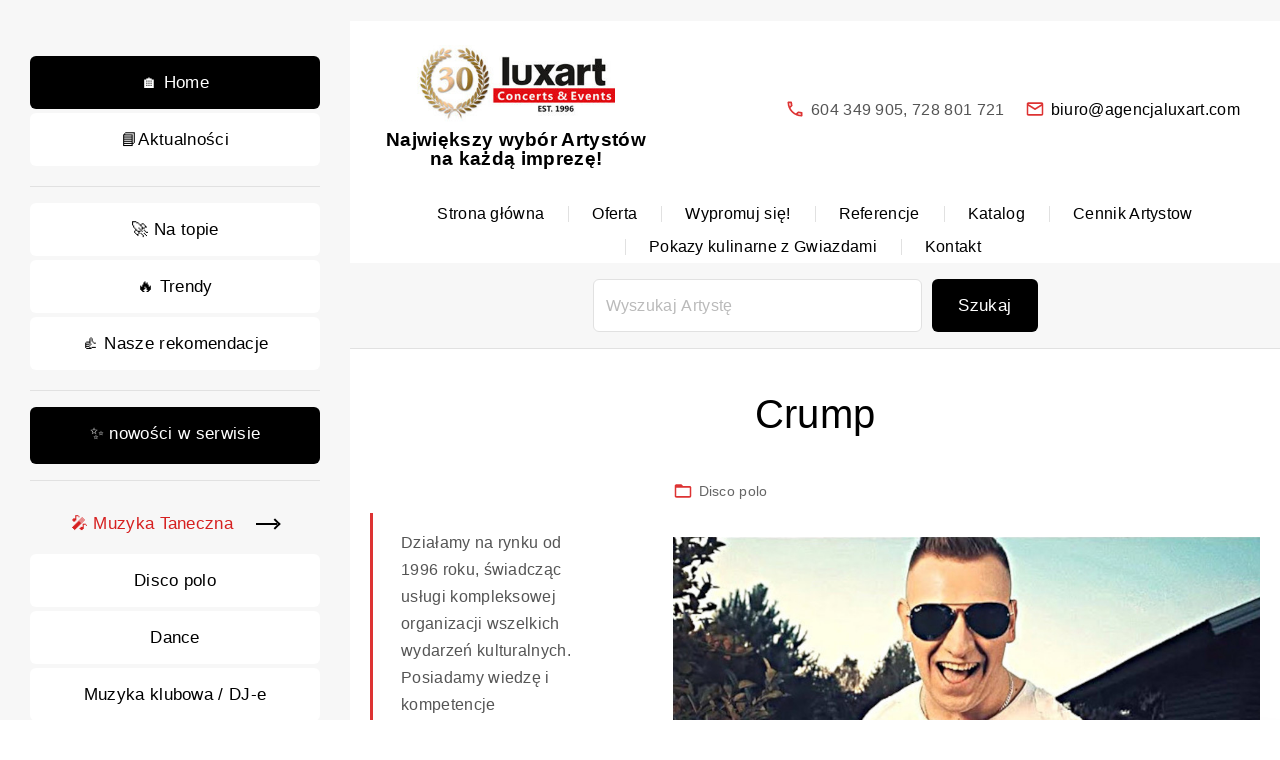

--- FILE ---
content_type: text/html; charset=UTF-8
request_url: https://agencjaluxart.com/crump/
body_size: 15934
content:
<!doctype html>
<html dir="ltr" lang="pl-PL" prefix="og: https://ogp.me/ns#" class="no-js-disabled">
<head>
	<meta charset="UTF-8"/>
	<meta name="viewport" content="width=device-width, initial-scale=1"/>
	<link rel="profile" href="https://gmpg.org/xfn/11"/>
	<title>Crump | Agencja Koncertowa Luxart</title>

		<!-- All in One SEO 4.9.3 - aioseo.com -->
	<meta name="description" content="Chcesz zorganizować koncert zespołu Crump ? zadzwoń: 604 349 905; 728 801 721 lub napisz: biuro@agencjaluxart.com" />
	<meta name="robots" content="max-image-preview:large" />
	<meta name="author" content="luxart"/>
	<meta name="keywords" content="crump,crump kontakt,crump koncert,crump występ,crump manager,crump telefon,,crump telefon" />
	<link rel="canonical" href="https://agencjaluxart.com/crump/" />
	<meta name="generator" content="All in One SEO (AIOSEO) 4.9.3" />
		<meta property="og:locale" content="pl_PL" />
		<meta property="og:site_name" content="Agencja Koncertowa Luxart | Organizacja i produkcja koncertów, eventów oraz wydarzeń artystycznych." />
		<meta property="og:type" content="activity" />
		<meta property="og:title" content="Crump | Agencja Koncertowa Luxart" />
		<meta property="og:description" content="Chcesz zorganizować koncert zespołu Crump ? zadzwoń: 604 349 905; 728 801 721 lub napisz: biuro@agencjaluxart.com" />
		<meta property="og:url" content="https://agencjaluxart.com/crump/" />
		<meta property="og:image" content="https://agencjaluxart.com/wp-content/uploads/2026/01/cropped-luxart_logo_35_-lat.jpg" />
		<meta property="og:image:secure_url" content="https://agencjaluxart.com/wp-content/uploads/2026/01/cropped-luxart_logo_35_-lat.jpg" />
		<meta name="twitter:card" content="summary" />
		<meta name="twitter:title" content="Crump | Agencja Koncertowa Luxart" />
		<meta name="twitter:description" content="Chcesz zorganizować koncert zespołu Crump ? zadzwoń: 604 349 905; 728 801 721 lub napisz: biuro@agencjaluxart.com" />
		<meta name="twitter:image" content="https://agencjaluxart.com/wp-content/uploads/2026/01/cropped-luxart_logo_35_-lat.jpg" />
		<script type="application/ld+json" class="aioseo-schema">
			{"@context":"https:\/\/schema.org","@graph":[{"@type":"Article","@id":"https:\/\/agencjaluxart.com\/crump\/#article","name":"Crump | Agencja Koncertowa Luxart","headline":"Crump","author":{"@id":"https:\/\/agencjaluxart.com\/author\/luxart\/#author"},"publisher":{"@id":"https:\/\/agencjaluxart.com\/#organization"},"image":{"@type":"ImageObject","url":"https:\/\/agencjaluxart.com\/wp-content\/uploads\/2018\/06\/Crump.jpg","width":960,"height":511},"datePublished":"2018-06-19T10:36:15+02:00","dateModified":"2021-12-30T08:28:43+01:00","inLanguage":"pl-PL","mainEntityOfPage":{"@id":"https:\/\/agencjaluxart.com\/crump\/#webpage"},"isPartOf":{"@id":"https:\/\/agencjaluxart.com\/crump\/#webpage"},"articleSection":"Disco polo, Crump, Crump koncert, Crump kontakt, Crump manager, Crump telefon, Crump wyst\u0119p"},{"@type":"BreadcrumbList","@id":"https:\/\/agencjaluxart.com\/crump\/#breadcrumblist","itemListElement":[{"@type":"ListItem","@id":"https:\/\/agencjaluxart.com#listItem","position":1,"name":"Home","item":"https:\/\/agencjaluxart.com","nextItem":{"@type":"ListItem","@id":"https:\/\/agencjaluxart.com\/category\/disco-polo\/#listItem","name":"Disco polo"}},{"@type":"ListItem","@id":"https:\/\/agencjaluxart.com\/category\/disco-polo\/#listItem","position":2,"name":"Disco polo","item":"https:\/\/agencjaluxart.com\/category\/disco-polo\/","nextItem":{"@type":"ListItem","@id":"https:\/\/agencjaluxart.com\/crump\/#listItem","name":"Crump"},"previousItem":{"@type":"ListItem","@id":"https:\/\/agencjaluxart.com#listItem","name":"Home"}},{"@type":"ListItem","@id":"https:\/\/agencjaluxart.com\/crump\/#listItem","position":3,"name":"Crump","previousItem":{"@type":"ListItem","@id":"https:\/\/agencjaluxart.com\/category\/disco-polo\/#listItem","name":"Disco polo"}}]},{"@type":"Organization","@id":"https:\/\/agencjaluxart.com\/#organization","name":"Agencja Koncertowa Luxart","description":"Organizacja i produkcja koncert\u00f3w, event\u00f3w oraz wydarze\u0144 artystycznych.","url":"https:\/\/agencjaluxart.com\/","telephone":"+48604349905","foundingDate":"1996-04-15","logo":{"@type":"ImageObject","url":"https:\/\/www.agencjaluxart.com\/wp-content\/uploads\/2021\/04\/Logo-2.png","@id":"https:\/\/agencjaluxart.com\/crump\/#organizationLogo"},"image":{"@id":"https:\/\/agencjaluxart.com\/crump\/#organizationLogo"},"sameAs":["https:\/\/www.facebook.com\/AgencjaKoncertowaLuxart","https:\/\/www.instagram.com\/agencjaluxart\/"]},{"@type":"Person","@id":"https:\/\/agencjaluxart.com\/author\/luxart\/#author","url":"https:\/\/agencjaluxart.com\/author\/luxart\/","name":"luxart","image":{"@type":"ImageObject","@id":"https:\/\/agencjaluxart.com\/crump\/#authorImage","url":"https:\/\/secure.gravatar.com\/avatar\/8972e42c1dd5326a1e39f6c40a0183280bf29aeb15ac520ceea2fee0b9753456?s=96&d=mm&r=g","width":96,"height":96,"caption":"luxart"}},{"@type":"WebPage","@id":"https:\/\/agencjaluxart.com\/crump\/#webpage","url":"https:\/\/agencjaluxart.com\/crump\/","name":"Crump | Agencja Koncertowa Luxart","description":"Chcesz zorganizowa\u0107 koncert zespo\u0142u Crump ? zadzwo\u0144: 604 349 905; 728 801 721 lub napisz: biuro@agencjaluxart.com","inLanguage":"pl-PL","isPartOf":{"@id":"https:\/\/agencjaluxart.com\/#website"},"breadcrumb":{"@id":"https:\/\/agencjaluxart.com\/crump\/#breadcrumblist"},"author":{"@id":"https:\/\/agencjaluxart.com\/author\/luxart\/#author"},"creator":{"@id":"https:\/\/agencjaluxart.com\/author\/luxart\/#author"},"image":{"@type":"ImageObject","url":"https:\/\/agencjaluxart.com\/wp-content\/uploads\/2018\/06\/Crump.jpg","@id":"https:\/\/agencjaluxart.com\/crump\/#mainImage","width":960,"height":511},"primaryImageOfPage":{"@id":"https:\/\/agencjaluxart.com\/crump\/#mainImage"},"datePublished":"2018-06-19T10:36:15+02:00","dateModified":"2021-12-30T08:28:43+01:00"},{"@type":"WebSite","@id":"https:\/\/agencjaluxart.com\/#website","url":"https:\/\/agencjaluxart.com\/","name":"Agencja Koncertowa Luxart","description":"Organizacja i produkcja koncert\u00f3w, event\u00f3w oraz wydarze\u0144 artystycznych.","inLanguage":"pl-PL","publisher":{"@id":"https:\/\/agencjaluxart.com\/#organization"}}]}
		</script>
		<!-- All in One SEO -->

<link rel="alternate" type="application/rss+xml" title="Agencja Koncertowa Luxart &raquo; Kanał z wpisami" href="https://agencjaluxart.com/feed/" />
<link rel="alternate" type="application/rss+xml" title="Agencja Koncertowa Luxart &raquo; Kanał z komentarzami" href="https://agencjaluxart.com/comments/feed/" />
<link rel="alternate" type="application/rss+xml" title="Agencja Koncertowa Luxart &raquo; Crump Kanał z komentarzami" href="https://agencjaluxart.com/crump/feed/" />
<link rel="alternate" title="oEmbed (JSON)" type="application/json+oembed" href="https://agencjaluxart.com/wp-json/oembed/1.0/embed?url=https%3A%2F%2Fagencjaluxart.com%2Fcrump%2F" />
<link rel="alternate" title="oEmbed (XML)" type="text/xml+oembed" href="https://agencjaluxart.com/wp-json/oembed/1.0/embed?url=https%3A%2F%2Fagencjaluxart.com%2Fcrump%2F&#038;format=xml" />
		<!-- This site uses the Google Analytics by MonsterInsights plugin v9.11.1 - Using Analytics tracking - https://www.monsterinsights.com/ -->
		<!-- Note: MonsterInsights is not currently configured on this site. The site owner needs to authenticate with Google Analytics in the MonsterInsights settings panel. -->
					<!-- No tracking code set -->
				<!-- / Google Analytics by MonsterInsights -->
		<style id='wp-img-auto-sizes-contain-inline-css'>
img:is([sizes=auto i],[sizes^="auto," i]){contain-intrinsic-size:3000px 1500px}
/*# sourceURL=wp-img-auto-sizes-contain-inline-css */
</style>
<style id='wp-emoji-styles-inline-css'>

	img.wp-smiley, img.emoji {
		display: inline !important;
		border: none !important;
		box-shadow: none !important;
		height: 1em !important;
		width: 1em !important;
		margin: 0 0.07em !important;
		vertical-align: -0.1em !important;
		background: none !important;
		padding: 0 !important;
	}
/*# sourceURL=wp-emoji-styles-inline-css */
</style>
<link rel='stylesheet' id='wp-block-library-css' href='https://agencjaluxart.com/wp-includes/css/dist/block-library/style.min.css' media='all' />
<link rel='stylesheet' id='aioseo/css/src/vue/standalone/blocks/table-of-contents/global.scss-css' href='https://agencjaluxart.com/wp-content/plugins/all-in-one-seo-pack/dist/Lite/assets/css/table-of-contents/global.e90f6d47.css?ver=4.9.3' media='all' />
<link rel='stylesheet' id='symple_shortcode_styles-css' href='https://agencjaluxart.com/wp-content/plugins/symple-shortcodes/shortcodes/css/symple_shortcodes_styles.css' media='all' />
<link rel='stylesheet' id='exs-style-css' href='https://agencjaluxart.com/wp-content/themes/exs/assets/css/min/main-1200.css?ver=2.5.9' media='all' />
<link rel='stylesheet' id='exs-menu-desktop-type-style-css' href='https://agencjaluxart.com/wp-content/themes/exs/assets/css/min/menu-desktop9.css?ver=2.5.9' media='all and (min-width: 1200px)' />
<link rel='stylesheet' id='exs-menu-mobile-type-style-css' href='https://agencjaluxart.com/wp-content/themes/exs/assets/css/min/menu-mobile6.css?ver=2.5.9' media='all and (max-width: 1199px)' />
<link rel='stylesheet' id='exs-fixed-sidebar-style-css' href='https://agencjaluxart.com/wp-content/themes/exs/assets/css/min/fixed-sidebar.css?ver=2.5.9' media='all' />
<link rel='stylesheet' id='exs-fixed-sidebar-desktop-style-css' href='https://agencjaluxart.com/wp-content/themes/exs/assets/css/min/fixed-sidebar-lg.css?ver=2.5.9' media='all and (min-width: 1200px)' />
<link rel='stylesheet' id='exs-fixed-sidebar-mobile-style-css' href='https://agencjaluxart.com/wp-content/themes/exs/assets/css/min/fixed-sidebar-sm.css?ver=2.5.9' media='all and (max-width: 1199px)' />
<link rel='stylesheet' id='exs-pagination-type-style-css' href='https://agencjaluxart.com/wp-content/themes/exs/assets/css/min/pagination-type5.css?ver=2.5.9' media='all' />
<link rel='stylesheet' id='exs-totop-type-style-css' href='https://agencjaluxart.com/wp-content/themes/exs/assets/css/min/totop-type4.css?ver=2.5.9' media='all' />
<style id='exs-style-inline-inline-css'>
:root{--colorLight:#ffffff;--colorLightRGB:255,255,255;--colorFont:#555555;--colorFontMuted:#666666;--colorBackground:#f7f7f7;--colorBorder:#e1e1e1;--colorDark:#000000;--colorDarkMuted:#000000;--colorMain:#dd3333;--colorMain2:#ff0000;--colorMain3:#ff0000;--colorMain4:#ff0000;--btn-fs:17px;--socialGap:1em;--wli-my:0.55em;--sb-gap:5rem;--sideNavWidth:290px;--sideNavPX:20px;--mobileNavWidth:290px;--mobileNavPX:20px;--sfixWidth:350px;--sfixPX:30px;--menu-bottom-h:50px;}
/*# sourceURL=exs-style-inline-inline-css */
</style>
<script src="https://agencjaluxart.com/wp-includes/js/jquery/jquery.min.js?ver=3.7.1" id="jquery-core-js"></script>
<script src="https://agencjaluxart.com/wp-includes/js/jquery/jquery-migrate.min.js?ver=3.4.1" id="jquery-migrate-js"></script>
<link rel="https://api.w.org/" href="https://agencjaluxart.com/wp-json/" /><link rel="alternate" title="JSON" type="application/json" href="https://agencjaluxart.com/wp-json/wp/v2/posts/52255" /><link rel="EditURI" type="application/rsd+xml" title="RSD" href="https://agencjaluxart.com/xmlrpc.php?rsd" />
<link rel='shortlink' href='https://agencjaluxart.com/?p=52255' />
<meta name="generator" content="Elementor 3.34.1; features: additional_custom_breakpoints; settings: css_print_method-external, google_font-enabled, font_display-auto">
			<style>
				.e-con.e-parent:nth-of-type(n+4):not(.e-lazyloaded):not(.e-no-lazyload),
				.e-con.e-parent:nth-of-type(n+4):not(.e-lazyloaded):not(.e-no-lazyload) * {
					background-image: none !important;
				}
				@media screen and (max-height: 1024px) {
					.e-con.e-parent:nth-of-type(n+3):not(.e-lazyloaded):not(.e-no-lazyload),
					.e-con.e-parent:nth-of-type(n+3):not(.e-lazyloaded):not(.e-no-lazyload) * {
						background-image: none !important;
					}
				}
				@media screen and (max-height: 640px) {
					.e-con.e-parent:nth-of-type(n+2):not(.e-lazyloaded):not(.e-no-lazyload),
					.e-con.e-parent:nth-of-type(n+2):not(.e-lazyloaded):not(.e-no-lazyload) * {
						background-image: none !important;
					}
				}
			</style>
			<link rel="icon" href="https://agencjaluxart.com/wp-content/uploads/2021/05/cropped-Logo-32x32.png" sizes="32x32" />
<link rel="icon" href="https://agencjaluxart.com/wp-content/uploads/2021/05/cropped-Logo-192x192.png" sizes="192x192" />
<link rel="apple-touch-icon" href="https://agencjaluxart.com/wp-content/uploads/2021/05/cropped-Logo-180x180.png" />
<meta name="msapplication-TileImage" content="https://agencjaluxart.com/wp-content/uploads/2021/05/cropped-Logo-270x270.png" />
	<!-- Fonts Plugin CSS - https://fontsplugin.com/ -->
	<style>
			</style>
	<!-- Fonts Plugin CSS -->
	</head>
<body id="body" class="wp-singular post-template-default single single-post postid-52255 single-format-standard wp-custom-logo wp-theme-exs symple-shortcodes  symple-shortcodes-responsive metaslider-plugin singular with-sidebar sidebar-left btns-rounded meta-icons-main elementor-default elementor-kit-61203" itemtype="https://schema.org/Blog" itemscope="itemscope" data-nonce="fbe4cfdc84" data-ajax="https://agencjaluxart.com/wp-admin/admin-ajax.php"
	>
<a id="skip_link" class="screen-reader-text skip-link" href="#main">Skip to content</a>
<section id="sfix" class="l m   ">
	<div class="sidebar-wrap">
		<div id="block-350" class="widget widget_block">
<div style="height:26px" aria-hidden="true" class="wp-block-spacer"></div>
</div><div id="block-288" class="widget widget_block">
<div class="wp-block-buttons is-layout-flex wp-container-core-buttons-is-layout-a74382ec wp-block-buttons-is-layout-flex">
<div class="wp-block-button has-custom-width wp-block-button__width-100"><a class="wp-block-button__link wp-element-button" href="https://agencjaluxart.com/">🏠 Home</a></div>



<div class="wp-block-button has-custom-width wp-block-button__width-100 is-style-fill"><a class="wp-block-button__link has-light-background-color has-text-color has-background has-link-color has-text-align-center wp-element-button" href="https://www.facebook.com/AgencjaKoncertowaLuxart" style="color:#000000">📘Aktualności</a></div>
</div>
</div><div id="block-289" class="widget widget_block">
<hr class="wp-block-separator has-alpha-channel-opacity is-style-wide" style="margin-top:var(--wp--preset--spacing--40);margin-bottom:var(--wp--preset--spacing--40)"/>
</div><div id="block-307" class="widget widget_block">
<div class="wp-block-buttons is-layout-flex wp-container-core-buttons-is-layout-a74382ec wp-block-buttons-is-layout-flex">
<div class="wp-block-button has-custom-width wp-block-button__width-100"><a class="wp-block-button__link has-light-background-color has-text-color has-background has-link-color has-text-align-center wp-element-button" href="https://www.agencjaluxart.com/category/na-topie/" style="color:#000000"> 🚀 Na topie</a></div>



<div class="wp-block-button has-custom-width wp-block-button__width-100"><a class="wp-block-button__link has-light-background-color has-text-color has-background has-link-color wp-element-button" style="color:#000000">🔥 Trendy</a></div>



<div class="wp-block-button has-custom-width wp-block-button__width-100"><a class="wp-block-button__link has-light-background-color has-text-color has-background has-link-color has-text-align-center wp-element-button" href="https://www.agencjaluxart.com/category/nasze-rekomendacje/" style="color:#000000">👍 Nasze rekomendacje</a></div>
</div>
</div><div id="block-305" class="widget widget_block">
<hr class="wp-block-separator has-alpha-channel-opacity is-style-wide" style="margin-top:var(--wp--preset--spacing--40);margin-bottom:var(--wp--preset--spacing--40)"/>
</div><div id="block-342" class="widget widget_block">
<div class="wp-block-buttons is-layout-flex wp-block-buttons-is-layout-flex">
<div class="wp-block-button has-custom-width wp-block-button__width-100"><a class="wp-block-button__link has-text-align-center wp-element-button" href="https://agencjaluxart.com/category/nowosci/"> ✨ nowości w serwisie</a></div>
</div>
</div><div id="block-340" class="widget widget_block">
<hr class="wp-block-separator has-alpha-channel-opacity is-style-wide" style="margin-top:var(--wp--preset--spacing--40);margin-bottom:var(--wp--preset--spacing--40)"/>
</div><div id="block-310" class="widget widget_block">
<div class="wp-block-buttons is-layout-flex wp-container-core-buttons-is-layout-a74382ec wp-block-buttons-is-layout-flex">
<div class="wp-block-button has-custom-width wp-block-button__width-100 is-style-arrow-transparent"><a class="wp-block-button__link has-text-color has-link-color wp-element-button" style="color:#d62020">🎤 Muzyka Taneczna</a></div>



<div class="wp-block-button has-custom-width wp-block-button__width-100"><a class="wp-block-button__link has-light-background-color has-text-color has-background has-link-color wp-element-button" href="https://www.agencjaluxart.com/category/disco-polo/" style="color:#000000">Disco polo</a></div>



<div class="wp-block-button has-custom-width wp-block-button__width-100"><a class="wp-block-button__link has-light-background-color has-text-color has-background has-link-color wp-element-button" href="https://www.agencjaluxart.com/category/dance/" style="color:#000000">Dance</a></div>



<div class="wp-block-button has-custom-width wp-block-button__width-100"><a class="wp-block-button__link has-light-background-color has-text-color has-background has-link-color wp-element-button" href="https://www.agencjaluxart.com/category/muzyka-klubowa-dj-e/" style="color:#000000">Muzyka klubowa / DJ-e</a></div>
</div>
</div><div id="block-308" class="widget widget_block">
<hr class="wp-block-separator has-alpha-channel-opacity is-style-wide" style="margin-top:var(--wp--preset--spacing--40);margin-bottom:var(--wp--preset--spacing--40)"/>
</div><div id="block-290" class="widget widget_block">
<div class="wp-block-buttons is-content-justification-space-between is-layout-flex wp-container-core-buttons-is-layout-b9b75ed2 wp-block-buttons-is-layout-flex">
<div class="wp-block-button has-custom-width wp-block-button__width-100"><a class="wp-block-button__link has-light-background-color has-text-color has-background has-link-color wp-element-button" href="https://www.agencjaluxart.com/category/stand-up/" style="color:#010000">Stand-up</a></div>



<div class="wp-block-button has-custom-width wp-block-button__width-100"><a class="wp-block-button__link has-light-background-color has-text-color has-background has-link-color wp-element-button" href="https://www.agencjaluxart.com/category/kabarety/" style="color:#010000">Kabarety</a></div>



<div class="wp-block-button has-custom-width wp-block-button__width-100"><a class="wp-block-button__link has-light-background-color has-text-color has-background has-link-color wp-element-button" href="https://www.agencjaluxart.com/category/konferansjerzy/" style="color:#010000">Konferansjerzy</a></div>



<div class="wp-block-button has-custom-width wp-block-button__width-100"><a class="wp-block-button__link has-light-background-color has-text-color has-background has-link-color wp-element-button" href="https://www.agencjaluxart.com/category/aktorzy/" style="color:#010000">Aktorzy</a></div>



<div class="wp-block-button has-custom-width wp-block-button__width-100"><a class="wp-block-button__link has-light-background-color has-text-color has-background has-link-color wp-element-button" href="https://www.agencjaluxart.com/category/youtuberzy/" style="color:#010000">YouTuberzy</a></div>
</div>
</div><div id="block-311" class="widget widget_block">
<hr class="wp-block-separator has-alpha-channel-opacity is-style-wide" style="margin-top:var(--wp--preset--spacing--40);margin-bottom:var(--wp--preset--spacing--40)"/>
</div><div id="block-313" class="widget widget_block">
<div class="wp-block-buttons is-layout-flex wp-container-core-buttons-is-layout-a74382ec wp-block-buttons-is-layout-flex">
<div class="wp-block-button has-custom-width wp-block-button__width-100 is-style-arrow-transparent"><a class="wp-block-button__link has-light-background-color has-text-color has-background has-link-color wp-element-button" href="https://www.agencjaluxart.com/category/znani-i-lubiani/" style="color:#d62020">🎤 Zespoły i soliści:</a></div>



<div class="wp-block-button has-custom-width wp-block-button__width-100"><a class="wp-block-button__link has-light-background-color has-text-color has-background has-link-color wp-element-button" href="https://www.agencjaluxart.com/category/znani-i-lubiani/" style="color:#000000">Znani i lubiani</a></div>



<div class="wp-block-button has-custom-width wp-block-button__width-100"><a class="wp-block-button__link has-light-background-color has-text-color has-background has-link-color wp-element-button" href="https://www.agencjaluxart.com/category/wykonawcy-zagraniczni/" style="color:#000000">Wykonawcy zagraniczni</a></div>



<div class="wp-block-button has-custom-width wp-block-button__width-100"><a class="wp-block-button__link has-light-background-color has-text-color has-background has-link-color wp-element-button" href="https://www.agencjaluxart.com/category/pop/" style="color:#000000">POP</a></div>



<div class="wp-block-button has-custom-width wp-block-button__width-100"><a class="wp-block-button__link has-light-background-color has-text-color has-background has-link-color wp-element-button" href="https://agencjaluxart.com/category/rock-metal/" style="color:#000000">Rock</a></div>



<div class="wp-block-button has-custom-width wp-block-button__width-100"><a class="wp-block-button__link has-light-background-color has-text-color has-background has-link-color wp-element-button" href="https://www.agencjaluxart.com/category/reggae-ska/" style="color:#000000">Reggae / Ska</a></div>



<div class="wp-block-button has-custom-width wp-block-button__width-100"><a class="wp-block-button__link has-light-background-color has-text-color has-background has-link-color wp-element-button" href="https://www.agencjaluxart.com/category/rocknroll/" style="color:#000000">Rock’n’Roll</a></div>



<div class="wp-block-button has-custom-width wp-block-button__width-100"><a class="wp-block-button__link has-light-background-color has-text-color has-background has-link-color wp-element-button" href="https://www.agencjaluxart.com/category/hip-hop/" style="color:#000000">Hip-Hop</a></div>



<div class="wp-block-button has-custom-width wp-block-button__width-100"><a class="wp-block-button__link has-light-background-color has-text-color has-background has-link-color wp-element-button" href="https://agencjaluxart.com/category/zespoly-coverowe/" style="color:#000000">Zespoły coverowe</a></div>



<div class="wp-block-button has-custom-width wp-block-button__width-100"><a class="wp-block-button__link has-light-background-color has-text-color has-background has-link-color wp-element-button" href="https://www.agencjaluxart.com/category/sobowtory-muzyczne-tribute-bands/" style="color:#000000">Sobowtóry muzyczne /<br>Tribute bands</a></div>



<div class="wp-block-button has-custom-width wp-block-button__width-100"><a class="wp-block-button__link has-light-background-color has-text-color has-background has-link-color wp-element-button" style="color:#000000">Piosenka aktorska</a></div>



<div class="wp-block-button has-custom-width wp-block-button__width-100"><a class="wp-block-button__link has-light-background-color has-text-color has-background has-link-color wp-element-button" href="https://www.agencjaluxart.com/category/poezja-spiewana/" style="color:#000000">Poezja śpiewana</a></div>



<div class="wp-block-button has-custom-width wp-block-button__width-100"><a class="wp-block-button__link has-light-background-color has-text-color has-background has-link-color wp-element-button" href="https://www.agencjaluxart.com/category/muzyka-alternatywna/" style="color:#000000">Muzyka alternatywna</a></div>



<div class="wp-block-button has-custom-width wp-block-button__width-100"><a class="wp-block-button__link has-light-background-color has-text-color has-background has-link-color wp-element-button" href="https://www.agencjaluxart.com/category/wykonawcy-kameralni/" style="color:#000000">Wykonawcy kameralni</a></div>



<div class="wp-block-button has-custom-width wp-block-button__width-100"><a class="wp-block-button__link has-light-background-color has-text-color has-background has-link-color wp-element-button" href="https://www.agencjaluxart.com/category/muzyka-retro/" style="color:#000000">Muzyka retro</a></div>



<div class="wp-block-button has-custom-width wp-block-button__width-100"><a class="wp-block-button__link has-light-background-color has-text-color has-background has-link-color wp-element-button" href="https://www.agencjaluxart.com/category/muzyka-dawna/" style="color:#000000">Muzyka dawna</a></div>



<div class="wp-block-button has-custom-width wp-block-button__width-100"><a class="wp-block-button__link has-light-background-color has-text-color has-background has-link-color wp-element-button" href="https://www.agencjaluxart.com/category/gospel-piosenka-religijna/" style="color:#000000">Gospel / Piosenka religijna</a></div>



<div class="wp-block-button has-custom-width wp-block-button__width-100"><a class="wp-block-button__link has-light-background-color has-text-color has-background has-link-color wp-element-button" href="https://www.agencjaluxart.com/category/muzyka-powazna-i-klasyczna/" style="color:#000000">Muzyka poważna i klasyczna</a></div>



<div class="wp-block-button has-custom-width wp-block-button__width-100"><a class="wp-block-button__link has-light-background-color has-text-color has-background has-link-color wp-element-button" href="https://www.agencjaluxart.com/category/muzyka-elektroniczna/" style="color:#000000">Muzyka elektroniczna</a></div>



<div class="wp-block-button has-custom-width wp-block-button__width-100"><a class="wp-block-button__link has-light-background-color has-text-color has-background has-link-color wp-element-button" href="https://www.agencjaluxart.com/category/jazz-swing/" style="color:#000000">Jazz / Swing</a></div>



<div class="wp-block-button has-custom-width wp-block-button__width-100"><a class="wp-block-button__link has-light-background-color has-text-color has-background has-link-color wp-element-button" href="https://www.agencjaluxart.com/category/blues/" style="color:#000000">Blues</a></div>



<div class="wp-block-button has-custom-width wp-block-button__width-100"><a class="wp-block-button__link has-light-background-color has-text-color has-background has-link-color wp-element-button" href="https://www.agencjaluxart.com/category/country/" style="color:#000000">Country</a></div>



<div class="wp-block-button has-custom-width wp-block-button__width-100"><a class="wp-block-button__link has-light-background-color has-text-color has-background has-link-color wp-element-button" style="color:#000000">Folk</a></div>



<div class="wp-block-button has-custom-width wp-block-button__width-100"><a class="wp-block-button__link has-light-background-color has-text-color has-background has-link-color wp-element-button" href="https://www.agencjaluxart.com/category/szanty/" style="color:#000000">Szanty</a></div>



<div class="wp-block-button has-custom-width wp-block-button__width-100"><a class="wp-block-button__link has-light-background-color has-text-color has-background has-link-color wp-element-button" href="https://www.agencjaluxart.com/category/instrumentalisci/" style="color:#000000">Instrumentaliści</a></div>



<div class="wp-block-button has-custom-width wp-block-button__width-100"><a class="wp-block-button__link has-light-background-color has-text-color has-background has-link-color wp-element-button" href="https://www.agencjaluxart.com/category/programy-dla-dzieci/" style="color:#000000">Programy dla dzieci</a></div>



<div class="wp-block-button has-custom-width wp-block-button__width-100"><a class="wp-block-button__link has-light-background-color has-text-color has-background has-link-color wp-element-button" href="https://www.agencjaluxart.com/category/biesiady/" style="color:#000000">Biesiady</a></div>



<div class="wp-block-button has-custom-width wp-block-button__width-100"><a class="wp-block-button__link has-light-background-color has-text-color has-background has-link-color wp-element-button" href="https://www.agencjaluxart.com/category/spektakle/" style="color:#000000">Spektakle</a></div>



<div class="wp-block-button has-custom-width wp-block-button__width-100"><a class="wp-block-button__link has-light-background-color has-text-color has-background has-link-color wp-element-button" href="https://www.agencjaluxart.com/category/zespoly-rozrywkowe/" style="color:#000000">Zespoły rozrywkowe</a></div>



<div class="wp-block-button has-custom-width wp-block-button__width-100"><a class="wp-block-button__link has-light-background-color has-text-color has-background has-link-color wp-element-button" href="https://www.agencjaluxart.com/category/programy-estradowe/" style="color:#000000">Programy estradowe</a></div>



<div class="wp-block-button has-custom-width wp-block-button__width-100"><a class="wp-block-button__link has-light-background-color has-text-color has-background has-link-color wp-element-button" href="https://www.agencjaluxart.com/category/programy-patriotyczne/" style="color:#000000">Programy patriotyczne</a></div>



<div class="wp-block-button has-custom-width wp-block-button__width-100"><a class="wp-block-button__link has-light-background-color has-text-color has-background has-link-color wp-element-button" href="https://www.agencjaluxart.com/category/programy-swiateczne/" style="color:#000000">Programy świąteczne</a></div>
</div>
</div><div id="block-314" class="widget widget_block">
<hr class="wp-block-separator has-alpha-channel-opacity is-style-wide" style="margin-top:var(--wp--preset--spacing--40);margin-bottom:var(--wp--preset--spacing--40)"/>
</div><div id="block-315" class="widget widget_block">
<div class="wp-block-buttons is-layout-flex wp-block-buttons-is-layout-flex">
<div class="wp-block-button has-custom-width wp-block-button__width-100 is-style-arrow-transparent"><a class="wp-block-button__link has-text-color has-link-color wp-element-button" style="color:#d62020">🎤 Muzyka świata</a></div>



<div class="wp-block-button has-custom-width wp-block-button__width-100"><a class="wp-block-button__link has-light-background-color has-text-color has-background has-link-color has-text-align-center wp-element-button" href="https://www.agencjaluxart.com/category/muzyka-wloska/" style="color:#000000">Muzyka włoska</a></div>



<div class="wp-block-button has-custom-width wp-block-button__width-100"><a class="wp-block-button__link has-light-background-color has-text-color has-background has-link-color wp-element-button" href="https://www.agencjaluxart.com/category/muzyka-balkanska/" style="color:#000000">Muzyka bałkańska</a></div>



<div class="wp-block-button has-custom-width wp-block-button__width-100"><a class="wp-block-button__link has-light-background-color has-text-color has-background has-link-color has-text-align-center wp-element-button" href="https://www.agencjaluxart.com/category/muzyka-rosyjska/" style="color:#000000">Muzyka rosyjska</a></div>



<div class="wp-block-button has-custom-width wp-block-button__width-100"><a class="wp-block-button__link has-light-background-color has-text-color has-background has-link-color has-text-align-center wp-element-button" href="https://www.agencjaluxart.com/category/muzyka-francuska/" style="color:#000000">Muzyka francuska</a></div>



<div class="wp-block-button has-custom-width wp-block-button__width-100"><a class="wp-block-button__link has-light-background-color has-text-color has-background has-link-color has-text-align-center wp-element-button" href="https://www.agencjaluxart.com/category/muzyka-zydowska/" style="color:#000000">Muzyka żydowska</a></div>



<div class="wp-block-button has-custom-width wp-block-button__width-100"><a class="wp-block-button__link has-light-background-color has-text-color has-background has-link-color has-text-align-center wp-element-button" href="https://www.agencjaluxart.com/category/muzyka-cyganska/" style="color:#000000">Muzyka cygańska</a></div>



<div class="wp-block-button has-custom-width wp-block-button__width-100"><a class="wp-block-button__link has-light-background-color has-text-color has-background has-link-color has-text-align-center wp-element-button" href="https://www.agencjaluxart.com/category/muzyka-grecka/" style="color:#000000">Muzyka grecka</a></div>



<div class="wp-block-button has-custom-width wp-block-button__width-100"><a class="wp-block-button__link has-light-background-color has-text-color has-background has-link-color has-text-align-center wp-element-button" href="https://www.agencjaluxart.com/category/muzyka-celtycka/" style="color:#000000">Muzyka celtycka</a></div>



<div class="wp-block-button has-custom-width wp-block-button__width-100"><a class="wp-block-button__link has-light-background-color has-text-color has-background has-link-color has-text-align-center wp-element-button" href="https://www.agencjaluxart.com/category/muzyka-latino-flamenco/" style="color:#000000">Muzyka latino &amp; flamenco</a></div>



<div class="wp-block-button has-custom-width wp-block-button__width-100"><a class="wp-block-button__link has-light-background-color has-text-color has-background has-link-color has-text-align-center wp-element-button" href="https://www.agencjaluxart.com/category/tanga/" style="color:#000000">Tanga</a></div>
</div>
</div><div id="block-316" class="widget widget_block">
<hr class="wp-block-separator has-alpha-channel-opacity is-style-wide" style="margin-top:var(--wp--preset--spacing--40);margin-bottom:var(--wp--preset--spacing--40)"/>
</div><div id="block-317" class="widget widget_block">
<div class="wp-block-buttons is-layout-flex wp-container-core-buttons-is-layout-a74382ec wp-block-buttons-is-layout-flex">
<div class="wp-block-button has-custom-width wp-block-button__width-100 is-style-arrow-transparent"><a class="wp-block-button__link has-text-color has-link-color wp-element-button" style="color:#d62020">🎤 Artyści znani z TV show</a></div>



<div class="wp-block-button has-custom-width wp-block-button__width-100"><a class="wp-block-button__link has-light-background-color has-text-color has-background has-link-color wp-element-button" href="https://www.agencjaluxart.com/category/znani-z-programu-must-be-the-music/" style="color:#000000">„Must Be The Music”</a></div>



<div class="wp-block-button has-custom-width wp-block-button__width-100"><a class="wp-block-button__link has-light-background-color has-text-color has-background has-link-color wp-element-button" href="https://www.agencjaluxart.com/category/znani-z-programu-x-factor/" style="color:#000000">„X Factor”</a></div>



<div class="wp-block-button has-custom-width wp-block-button__width-100"><a class="wp-block-button__link has-light-background-color has-text-color has-background has-link-color wp-element-button" href="https://www.agencjaluxart.com/category/znani-z-programu-mam-talent/" style="color:#000000">„Mam Talent!”</a></div>



<div class="wp-block-button has-custom-width wp-block-button__width-100"><a class="wp-block-button__link has-light-background-color has-text-color has-background has-link-color wp-element-button" href="https://www.agencjaluxart.com/category/znani-z-programu-the-voice-of-poland/" style="color:#000000">„The Voice of Poland”</a></div>



<div class="wp-block-button has-custom-width wp-block-button__width-100"><a class="wp-block-button__link has-light-background-color has-text-color has-background has-link-color wp-element-button" href="https://www.agencjaluxart.com/category/artysci-znani-z-tv-show/znani-z-programu-taniec-z-gwiazdami/" style="color:#000000">„Taniec z Gwiazdami”</a></div>



<div class="wp-block-button has-custom-width wp-block-button__width-100"><a class="wp-block-button__link has-light-background-color has-text-color has-background has-link-color wp-element-button" href="https://www.agencjaluxart.com/category/znani-z-programu-twoja-twarz-brzmi-znajomo/" style="color:#000000">„Twoja Twarz Brzmi Znajomo”</a></div>



<div class="wp-block-button has-custom-width wp-block-button__width-100"><a class="wp-block-button__link has-light-background-color has-text-color has-background has-link-color wp-element-button" href="https://www.agencjaluxart.com/category/znani-z-programu-jaka-to-melodia/" style="color:#000000">„Jaka to melodia?”</a></div>
</div>
</div><div id="block-318" class="widget widget_block">
<hr class="wp-block-separator has-alpha-channel-opacity is-style-wide" style="margin-top:var(--wp--preset--spacing--40);margin-bottom:var(--wp--preset--spacing--40)"/>
</div><div id="block-328" class="widget widget_block">
<div class="wp-block-columns is-layout-flex wp-container-core-columns-is-layout-9d6595d7 wp-block-columns-is-layout-flex">
<div class="wp-block-column is-layout-flow wp-block-column-is-layout-flow">
<p><a href="https://pokazykulinarne.com/"><img fetchpriority="high" fetchpriority="high" decoding="async" class="alignnone wp-image-83402 size-full" src="https://agencjaluxart.com/wp-content/uploads/2025/02/pokazy-kulinarne-z-gwiazdami.png" alt="Agencja Koncertowa LUXART" width="512" height="248" /></a></p>



<h2 class="wp-block-heading has-text-align-center is-style-default has-normal-font-size">🔥Pokazy kulinarne z Gwiazdami</h2>



<p class="has-text-align-center is-style-default">Największa w Polsce oferta pokazów kulinarnych prowadzonych przez prawdziwych pasjonatów kuchni.</p>



<ul class="wp-block-list">
<li>Znani kucharze</li>



<li>Aktorzy i celebryci</li>



<li>Atrakcje kulinarne</li>



<li>Programy kulinarne dla dzieci</li>



<li>Tematyczne programy kulinarne</li>
</ul>



<div class="wp-block-buttons has-custom-font-size has-small-font-size is-content-justification-center is-layout-flex wp-container-core-buttons-is-layout-16018d1d wp-block-buttons-is-layout-flex">
<div class="wp-block-button has-custom-width wp-block-button__width-100"><a class="wp-block-button__link has-small-font-size has-text-align-center has-custom-font-size wp-element-button" href="https://pokazykulinarne.com/">zobacz</a></div>
</div>
</div>
</div>
</div><div id="block-329" class="widget widget_block">
<hr class="wp-block-separator has-alpha-channel-opacity is-style-wide" style="margin-top:var(--wp--preset--spacing--40);margin-bottom:var(--wp--preset--spacing--40)"/>
</div><div id="block-331" class="widget widget_block">
<div class="wp-block-buttons is-layout-flex wp-container-core-buttons-is-layout-a74382ec wp-block-buttons-is-layout-flex">
<div class="wp-block-button has-custom-width wp-block-button__width-100 is-style-arrow-transparent"><a class="wp-block-button__link has-light-background-color has-text-color has-background has-link-color has-normal-font-size has-custom-font-size wp-element-button" href="https://www.agencjaluxart.com/category/formacje-taneczne-rewie/" style="color:#000000"> 💃 Programy taneczne</a></div>



<div class="wp-block-button has-custom-width wp-block-button__width-100"><a class="wp-block-button__link has-light-background-color has-text-color has-background has-link-color has-normal-font-size has-custom-font-size wp-element-button" href="https://www.agencjaluxart.com/category/formacje-taneczne-rewie/" style="color:#000000">Formacje taneczne / Rewie</a></div>



<div class="wp-block-button has-custom-width wp-block-button__width-100"><a class="wp-block-button__link has-light-background-color has-text-color has-background has-link-color has-normal-font-size has-custom-font-size wp-element-button" href="https://www.agencjaluxart.com/category/programy-i-warsztaty-taneczne/" style="color:#000000">Programy i warsztaty taneczne</a></div>
</div>
</div><div id="block-332" class="widget widget_block">
<hr class="wp-block-separator has-alpha-channel-opacity is-style-wide" style="margin-top:var(--wp--preset--spacing--40);margin-bottom:var(--wp--preset--spacing--40)"/>
</div><div id="block-333" class="widget widget_block">
<div class="wp-block-buttons is-layout-flex wp-container-core-buttons-is-layout-a74382ec wp-block-buttons-is-layout-flex">
<div class="wp-block-button has-custom-width wp-block-button__width-100 is-style-arrow-transparent"><a class="wp-block-button__link has-text-color has-link-color wp-element-button" style="color:#d62020">🎉 Atrakcje na imprezy</a></div>



<div class="wp-block-button has-custom-width wp-block-button__width-100"><a class="wp-block-button__link has-light-background-color has-text-color has-background has-link-color wp-element-button" href="https://www.agencjaluxart.com/category/atrakcje-na-imprezy/" style="color:#050505">Atrakcje na imprezy</a></div>



<div class="wp-block-button has-custom-width wp-block-button__width-100"><a class="wp-block-button__link has-light-background-color has-text-color has-background has-link-color wp-element-button" href="https://www.agencjaluxart.com/category/pokazy-iluzji/" style="color:#050505">Pokazy iluzji</a></div>



<div class="wp-block-button has-custom-width wp-block-button__width-100"><a class="wp-block-button__link has-light-background-color has-text-color has-background has-link-color wp-element-button" href="https://agencjaluxart.com/piaskowe-animacje-tetiany-galitsyny/" style="color:#050505">Piaskowe animacje</a></div>



<div class="wp-block-button has-custom-width wp-block-button__width-100"><a class="wp-block-button__link has-light-background-color has-text-color has-background has-link-color wp-element-button" href="https://www.agencjaluxart.com/category/pokazy-laserowe/" style="color:#050505">Pokazy laserowe</a></div>



<div class="wp-block-button has-custom-width wp-block-button__width-100"><a class="wp-block-button__link has-light-background-color has-text-color has-background has-link-color wp-element-button" href="https://www.agencjaluxart.com/category/teatry-ognia/" style="color:#050505">Teatry ognia</a></div>



<div class="wp-block-button has-custom-width wp-block-button__width-100"><a class="wp-block-button__link has-light-background-color has-text-color has-background has-link-color wp-element-button" href="https://www.agencjaluxart.com/category/tanczace-fontanny/" style="color:#050505">Tańczące fontanny</a></div>



<div class="wp-block-button has-custom-width wp-block-button__width-100"><a class="wp-block-button__link has-light-background-color has-text-color has-background has-link-color wp-element-button" href="https://www.agencjaluxart.com/pokazy-fajerwerkow/" style="color:#050505">Pokazy pirotechniczne</a></div>
</div>
</div><div id="block-334" class="widget widget_block">
<hr class="wp-block-separator has-alpha-channel-opacity is-style-wide" style="margin-top:var(--wp--preset--spacing--40);margin-bottom:var(--wp--preset--spacing--40)"/>
</div><div id="block-335" class="widget widget_block"><p><a href="https://agencjaluxart.com/technika-estradowa/"><img decoding="async" class="alignnone wp-image-83402 size-full" src="https://agencjaluxart.com/wp-content/uploads/2026/01/technika-estradowa.jpg" alt="Agencja Koncertowa LUXART" width="512" height="248" /></a></p></div><div id="block-336" class="widget widget_block">
<div class="wp-block-buttons is-layout-flex wp-block-buttons-is-layout-flex">
<div class="wp-block-button has-custom-width wp-block-button__width-100"><a class="wp-block-button__link has-normal-font-size has-custom-font-size wp-element-button">Technika estradowa</a></div>
</div>
</div><div id="block-338" class="widget widget_block">
<hr class="wp-block-separator has-alpha-channel-opacity is-style-wide" style="margin-top:var(--wp--preset--spacing--40);margin-bottom:var(--wp--preset--spacing--40)"/>
</div>	</div>
	<button id="sfix_toggle" class="i"
	        aria-controls="sfix"
	        aria-expanded="false"
	        aria-label="Fixed Sidebar Toggler"
			>
		<span></span>
	</button>
</section>
<div id="box" class="box-fade-in">
	<div id="top-wrap" class="container-1400"><div id="topline" class="topline l m fs-14">
	<div class="container-fluid">
		<div id="block-160" class="widget widget_block">
<div class="wp-block-columns are-vertically-aligned-center has-xl-font-size is-layout-flex wp-container-core-columns-is-layout-9d6595d7 wp-block-columns-is-layout-flex">
<div class="wp-block-column is-vertically-aligned-center is-layout-flow wp-block-column-is-layout-flow">
<figure class="wp-block-gallery alignfull has-nested-images columns-default is-cropped wp-block-gallery-1 is-layout-flex wp-block-gallery-is-layout-flex"></figure>
</div>
</div>
</div>	</div><!-- .container -->
</div><!-- #topline -->
<div id="toplogo" class="toplogo  l header-tall ">
		<div class="container container-md-flex">
		<a class="logo logo-vertical with-image   " href="https://agencjaluxart.com/" rel="home" itemprop="url">
	<img width="290" height="113" src="https://agencjaluxart.com/wp-content/uploads/2026/01/cropped-luxart_logo_35_-lat.jpg" class="attachment-full size-full" alt="Agencja Koncertowa Luxart" loading="eager" style="max-height:77px" decoding="async" />		<span class="logo-text">
						<span class="logo-text-primary ">
				<span class="fs-inherit fs-xl-inherit">
				Największy wybór Artystów <br>na każdą imprezę!				</span>
			</span><!-- .logo-text-primary -->
								</span><!-- .logo-text -->
	</a><!-- .logo -->
			<span class="icon-inline ">
				<span class="svg-icon icon-phone-outline"><svg xmlns="http://www.w3.org/2000/svg" xmlns:xlink="http://www.w3.org/1999/xlink" version="1.1" width="24" height="24" viewBox="0 0 24 24">
	<path
		d="M20,15.5C18.8,15.5 17.5,15.3 16.4,14.9C16.3,14.9 16.2,14.9 16.1,14.9C15.8,14.9 15.6,15 15.4,15.2L13.2,17.4C10.4,15.9 8,13.6 6.6,10.8L8.8,8.6C9.1,8.3 9.2,7.9 9,7.6C8.7,6.5 8.5,5.2 8.5,4C8.5,3.5 8,3 7.5,3H4C3.5,3 3,3.5 3,4C3,13.4 10.6,21 20,21C20.5,21 21,20.5 21,20V16.5C21,16 20.5,15.5 20,15.5M5,5H6.5C6.6,5.9 6.8,6.8 7,7.6L5.8,8.8C5.4,7.6 5.1,6.3 5,5M19,19C17.7,18.9 16.4,18.6 15.2,18.2L16.4,17C17.2,17.2 18.1,17.4 19,17.4V19Z"/>
</svg>
</span>				<span>
				604 349 905, 728 801 721				</span>
			</span>
						<span class="icon-inline ">
			<span class="svg-icon icon-email-outline"><svg xmlns="http://www.w3.org/2000/svg" xmlns:xlink="http://www.w3.org/1999/xlink" version="1.1" width="24" height="24" viewBox="0 0 24 24">
	<path
		d="M4,4H20A2,2 0 0,1 22,6V18A2,2 0 0,1 20,20H4C2.89,20 2,19.1 2,18V6C2,4.89 2.89,4 4,4M12,11L20,6H4L12,11M4,18H20V8.37L12,13.36L4,8.37V18Z"/>
</svg>
</span>				<a href="mailto:biuro@agencjaluxart.com">biuro@agencjaluxart.com</a>
			</span>
					<div class="search-social-wrap flex-column">
						<div class="social-links-wrap hidden">
				<span class="social-links"><a href="https://www.facebook.com/AgencjaKoncertowaLuxart/" class="social-icon social-icon-facebook"><span class="svg-icon icon-facebook"><svg style="border-radius:6px;width:40px;height:40px;max-width:40px;max-height:40px;padding:8px;fill:#fff;background:var(--c-facebook)" xmlns="http://www.w3.org/2000/svg" xmlns:xlink="http://www.w3.org/1999/xlink" version="1.1" width="24" height="24" viewBox="0 0 24 24">
	<path d="M17,2V2H17V6H15C14.31,6 14,6.81 14,7.5V10H14L17,10V14H14V22H10V14H7V10H10V6A4,4 0 0,1 14,2H17Z"/>
</svg>
</span><span class="screen-reader-text">facebook</span></a><a href="https://www.instagram.com/agencjaluxart/" class="social-icon social-icon-instagram"><span class="svg-icon icon-instagram"><svg style="border-radius:6px;width:40px;height:40px;max-width:40px;max-height:40px;padding:8px;fill:#fff;background:var(--c-instagram)" xmlns="http://www.w3.org/2000/svg" xmlns:xlink="http://www.w3.org/1999/xlink" version="1.1" width="24" height="24" viewBox="0 0 24 24">
	<path
		d="M7.8,2H16.2C19.4,2 22,4.6 22,7.8V16.2A5.8,5.8 0 0,1 16.2,22H7.8C4.6,22 2,19.4 2,16.2V7.8A5.8,5.8 0 0,1 7.8,2M7.6,4A3.6,3.6 0 0,0 4,7.6V16.4C4,18.39 5.61,20 7.6,20H16.4A3.6,3.6 0 0,0 20,16.4V7.6C20,5.61 18.39,4 16.4,4H7.6M17.25,5.5A1.25,1.25 0 0,1 18.5,6.75A1.25,1.25 0 0,1 17.25,8A1.25,1.25 0 0,1 16,6.75A1.25,1.25 0 0,1 17.25,5.5M12,7A5,5 0 0,1 17,12A5,5 0 0,1 12,17A5,5 0 0,1 7,12A5,5 0 0,1 12,7M12,9A3,3 0 0,0 9,12A3,3 0 0,0 12,15A3,3 0 0,0 15,12A3,3 0 0,0 12,9Z"/>
</svg>
</span><span class="screen-reader-text">instagram</span></a></span><!--.social-links-->			</div><!-- .social-links-wrap -->
		</div><!-- .search-social-wrap -->
	</div><!-- .container -->
</div><!-- #toplogo -->
	<header
		id="header"
		data-bg="l"
		class="header header-3 no-logo l menu-center     ">
				<div class="container">
			<a class="logo logo-vertical with-image   " href="https://agencjaluxart.com/" rel="home" itemprop="url">
	<img width="290" height="113" src="https://agencjaluxart.com/wp-content/uploads/2026/01/cropped-luxart_logo_35_-lat.jpg" class="attachment-full size-full" alt="Agencja Koncertowa Luxart" loading="eager" style="max-height:77px" decoding="async" />		<span class="logo-text">
						<span class="logo-text-primary ">
				<span class="fs-inherit fs-xl-inherit">
				Największy wybór Artystów <br>na każdą imprezę!				</span>
			</span><!-- .logo-text-primary -->
								</span><!-- .logo-text -->
	</a><!-- .logo -->
			<div id="logo-align"></div>
			<div id="overlay"
	></div>				<nav id="nav_top" class="top-nav" aria-label="Top Menu">
					<ul id="menu-top" class="top-menu menu-many-items"><li class="hidden menu-mobile-search"><form autocomplete="off" role="search" method="get" class="search-form" action="https://agencjaluxart.com/">

	<input
		type="search"
		id="search-form-6964f5fb875c4"
		class="search-field"
		placeholder="Search"
		value=""
		name="s"
	/>
			<button type="submit" class="search-submit"><span class="svg-icon icon-magnify"><svg xmlns="http://www.w3.org/2000/svg" xmlns:xlink="http://www.w3.org/1999/xlink" version="1.1" width="24" height="24" viewBox="0 0 24 24">
	<path
		d="M9.5,3A6.5,6.5 0 0,1 16,9.5C16,11.11 15.41,12.59 14.44,13.73L14.71,14H15.5L20.5,19L19,20.5L14,15.5V14.71L13.73,14.44C12.59,15.41 11.11,16 9.5,16A6.5,6.5 0 0,1 3,9.5A6.5,6.5 0 0,1 9.5,3M9.5,5C7,5 5,7 5,9.5C5,12 7,14 9.5,14C12,14 14,12 14,9.5C14,7 12,5 9.5,5Z"/>
</svg>
</span>			<span class="screen-reader-text">Search</span>
		</button>
		
	<label for="search-form-6964f5fb875c4" class="screen-reader-text">
		Search for:	</label>

</form><!-- .search-form -->
</li><li id="menu-item-102844" class="menu-item menu-item-type-custom menu-item-object-custom menu-item-home menu-item-102844"><a href="https://agencjaluxart.com/" data-hover="Strona główna"><span class="nav-menu-item-inside" data-hover="Strona główna">Strona główna</span></a></li>
<li id="menu-item-102850" class="menu-item menu-item-type-custom menu-item-object-custom menu-item-102850"><a href="https://agencjaluxart.com/oferta/" data-hover="Oferta"><span class="nav-menu-item-inside" data-hover="Oferta">Oferta</span></a></li>
<li id="menu-item-102851" class="menu-item menu-item-type-custom menu-item-object-custom menu-item-102851"><a href="https://agencjaluxart.com/wypromuj-sie/" data-hover="Wypromuj się!"><span class="nav-menu-item-inside" data-hover="Wypromuj się!">Wypromuj się!</span></a></li>
<li id="menu-item-102853" class="menu-item menu-item-type-custom menu-item-object-custom menu-item-102853"><a href="https://agencjaluxart.com/referencje/" data-hover="Referencje"><span class="nav-menu-item-inside" data-hover="Referencje">Referencje</span></a></li>
<li id="menu-item-103623" class="menu-item menu-item-type-custom menu-item-object-custom menu-item-103623"><a href="https://katalogkoncertowy.pl/" data-hover="Katalog"><span class="nav-menu-item-inside" data-hover="Katalog">Katalog</span></a></li>
<li id="menu-item-103624" class="menu-item menu-item-type-custom menu-item-object-custom menu-item-103624"><a href="https://cennik-artystow.com/" data-hover="Cennik Artystow"><span class="nav-menu-item-inside" data-hover="Cennik Artystow">Cennik Artystow</span></a></li>
<li id="menu-item-103980" class="menu-item menu-item-type-custom menu-item-object-custom menu-item-103980"><a href="https://pokazykulinarne.com/" data-hover="Pokazy kulinarne z Gwiazdami"><span class="nav-menu-item-inside" data-hover="Pokazy kulinarne z Gwiazdami">Pokazy kulinarne z Gwiazdami</span></a></li>
<li id="menu-item-102852" class="menu-item menu-item-type-custom menu-item-object-custom menu-item-102852"><a href="https://agencjaluxart.com/kontakt/" data-hover="Kontakt"><span class="nav-menu-item-inside" data-hover="Kontakt">Kontakt</span></a></li>
<li class="hidden menu-mobile-meta"><span class="social-links"><a href="https://www.facebook.com/AgencjaKoncertowaLuxart/" class="social-icon social-icon-facebook"><span class="svg-icon icon-facebook"><svg style="border-radius:6px;width:40px;height:40px;max-width:40px;max-height:40px;padding:8px;fill:#fff;background:var(--c-facebook)" xmlns="http://www.w3.org/2000/svg" xmlns:xlink="http://www.w3.org/1999/xlink" version="1.1" width="24" height="24" viewBox="0 0 24 24">
	<path d="M17,2V2H17V6H15C14.31,6 14,6.81 14,7.5V10H14L17,10V14H14V22H10V14H7V10H10V6A4,4 0 0,1 14,2H17Z"/>
</svg>
</span><span class="screen-reader-text">facebook</span></a><a href="https://www.instagram.com/agencjaluxart/" class="social-icon social-icon-instagram"><span class="svg-icon icon-instagram"><svg style="border-radius:6px;width:40px;height:40px;max-width:40px;max-height:40px;padding:8px;fill:#fff;background:var(--c-instagram)" xmlns="http://www.w3.org/2000/svg" xmlns:xlink="http://www.w3.org/1999/xlink" version="1.1" width="24" height="24" viewBox="0 0 24 24">
	<path
		d="M7.8,2H16.2C19.4,2 22,4.6 22,7.8V16.2A5.8,5.8 0 0,1 16.2,22H7.8C4.6,22 2,19.4 2,16.2V7.8A5.8,5.8 0 0,1 7.8,2M7.6,4A3.6,3.6 0 0,0 4,7.6V16.4C4,18.39 5.61,20 7.6,20H16.4A3.6,3.6 0 0,0 20,16.4V7.6C20,5.61 18.39,4 16.4,4H7.6M17.25,5.5A1.25,1.25 0 0,1 18.5,6.75A1.25,1.25 0 0,1 17.25,8A1.25,1.25 0 0,1 16,6.75A1.25,1.25 0 0,1 17.25,5.5M12,7A5,5 0 0,1 17,12A5,5 0 0,1 12,17A5,5 0 0,1 7,12A5,5 0 0,1 12,7M12,9A3,3 0 0,0 9,12A3,3 0 0,0 12,15A3,3 0 0,0 15,12A3,3 0 0,0 12,9Z"/>
</svg>
</span><span class="screen-reader-text">instagram</span></a></span><!--.social-links--></li></ul>						<button id="nav_close" class="nav-btn active"
								aria-controls="nav_top"
								aria-expanded="true"
								aria-label="Top Menu Close"
														>
							<span></span>
						</button>
									</nav><!-- .top-nav -->
								<a class="wp-block-button__link header-button hidden" href="http://www.agencjaluxart.com/menu/">
					menu				</a>
								<button id="nav_toggle" class="nav-btn"
						aria-controls="nav_top"
						aria-expanded="false"
						aria-label="Top Menu Toggler"
										>
					<span></span>
				</button>
					</div><!-- .container -->
			</header><!-- #header -->
	<section id="header-bottom"
		class="header-bottom header-bottom-1  l m   wt-hide lists-inline"
	>
		<div class="container pt-1 pb-1">
				<div class="layout-cols-1 layout-gap-">
			<aside class="header-bottom-widgets grid-wrapper">
				<div id="block-39" class="grid-item widget widget_block">
<div class="wp-block-columns is-layout-flex wp-container-core-columns-is-layout-9d6595d7 wp-block-columns-is-layout-flex">
<div class="wp-block-column is-layout-flow wp-block-column-is-layout-flow" style="flex-basis:25%"></div>



<div class="wp-block-column is-layout-flow wp-block-column-is-layout-flow" style="flex-basis:50%"><form role="search" method="get" action="https://agencjaluxart.com/" class="wp-block-search__button-outside wp-block-search__text-button wp-block-search"    ><label class="wp-block-search__label screen-reader-text" for="wp-block-search__input-2" >Szukaj</label><div class="wp-block-search__inside-wrapper" ><input class="wp-block-search__input" id="wp-block-search__input-2" placeholder="Wyszukaj Artystę" value="" type="search" name="s" required /><button aria-label="Szukaj" class="wp-block-search__button wp-element-button" type="submit" >Szukaj</button></div></form></div>



<div class="wp-block-column is-layout-flow wp-block-column-is-layout-flow" style="flex-basis:25%"></div>
</div>
</div>			</aside><!-- .header-bottom-widgets> -->
		</div>
			</div><!-- .container -->
	</section><!-- #header-bottom -->
<section class="title title-3 text-center  fs-20  container-1400"
	>
			<hr class="section-hr">
			<div class="container pt-2 pb-2">
					<h1 itemprop="headline">Crump</h1>
				</div><!-- .container -->
	</section><!-- #title -->
</div><!-- #top-wrap-->	<div id="main" class="main sidebar-25 sidebar-gap-5 container-1400">
		<div class="container  ">
						<div id="columns" class="main-columns">
				<main id="col" class="column-main ">
								<div id="layout" class="layout-meta-top">
					<article id="post-52255" class="post-52255 post type-post status-publish format-standard has-post-thumbnail hentry category-disco-polo tag-crump tag-crump-koncert tag-crump-kontakt tag-crump-manager tag-crump-telefon tag-crump-wystep" itemtype="https://schema.org/Article" itemscope="itemscope">
		<h4 class="hidden" itemscope="itemscope" itemprop="headline" itemtype="https://schema.org/Text">Crump</h4>
		<footer
			class="entry-footer entry-footer-top ">				<span class="entry-categories-wrap icon-inline ">
				<span class="svg-icon icon-folder-outline"><svg xmlns="http://www.w3.org/2000/svg" xmlns:xlink="http://www.w3.org/1999/xlink" version="1.1" width="24" height="24" viewBox="0 0 24 24">
	<path
		d="M20,18H4V8H20M20,6H12L10,4H4C2.89,4 2,4.89 2,6V18A2,2 0 0,0 4,20H20A2,2 0 0,0 22,18V8C22,6.89 21.1,6 20,6Z"/>
</svg>
</span>					<span class="categories-list">
				<a href="https://agencjaluxart.com/category/disco-polo/" rel="category tag">Disco polo</a>					</span><!--.categories-list-->
				</span><!--.entry-categories-wrap-->
				</footer>
		<!-- .entry-footer -->
						<figure class="post-thumbnail  ">
					<img width="960" height="511" src="https://agencjaluxart.com/wp-content/uploads/2018/06/Crump.jpg" class="attachment-post-thumbnail size-post-thumbnail wp-post-image" alt="Crump" itemprop="image" decoding="async" srcset="https://agencjaluxart.com/wp-content/uploads/2018/06/Crump.jpg 960w, https://agencjaluxart.com/wp-content/uploads/2018/06/Crump-300x160.jpg 300w, https://agencjaluxart.com/wp-content/uploads/2018/06/Crump-768x409.jpg 768w" sizes="(max-width: 960px) 100vw, 960px" />				</figure><!-- .post-thumbnail -->
						<div class="item-content">
			<div class="entry-content" itemprop="text">
				<div id="metaslider-id-60877" style="width: 100%;" class="ml-slider-3-104-0 metaslider metaslider-nivo metaslider-60877 ml-slider has-dots-nav ms-theme-default" role="region" aria-label="Wpisy" data-height="350" data-width="900">
    <div id="metaslider_container_60877">
        <div class='slider-wrapper theme-default'><div class='ribbon'></div><div id='metaslider_60877' class='nivoSlider'><a href="https://www.agencjaluxart.com/muzyczno-kulinarne-strefy-chilloutu/" target="_blank"><img loading="lazy" decoding="async" src="https://agencjaluxart.com/wp-content/uploads/2021/07/Muzyczno-kulinarne-strefy-chilloutu-2.jpg" height="350" width="900" title="Muzyczno-kulinarne strefy chilloutu" alt="" class="slider-60877 slide-92588 msDefaultImage" /></a><a href="https://www.agencjaluxart.com/space-adventure/" target="_blank"><img loading="lazy" decoding="async" src="https://agencjaluxart.com/wp-content/uploads/2021/07/Space-adventure-900x350.jpg" height="350" width="900" title="Space adventure" alt="" class="slider-60877 slide-92790 msDefaultImage" /></a><a href="https://www.pokazykulinarne.com/wielkie-gotowanie-na-olbrzymiej-patelni/" target="_blank"><img loading="lazy" decoding="async" src="https://agencjaluxart.com/wp-content/uploads/2021/08/Bitwa-na-patelnie.png" height="350" width="900" title="Bitwa na patelnie" alt="" class="slider-60877 slide-93321 msDefaultImage" /></a><a href="https://www.pokazykulinarne.com/wielkie-gotowanie-na-olbrzymiej-patelni/" target="_blank"><img loading="lazy" decoding="async" src="https://agencjaluxart.com/wp-content/uploads/2021/03/Bitwa-na-dwie-patelnie-2-900x350.jpg" height="350" width="900" title="Bitwa na dwie patelnie" alt="" class="slider-60877 slide-89460 msDefaultImage" /></a></div></div>
        
    </div>
</div><span id="more-52255"></span></p>
<p style="text-align: justify;">Grupa muzyczna, która swoją działalność rozpoczęła pod koniec 2015 roku. Jej założycielami są Dariusz Łopato i Przemysław Oksztul, którzy od stycznia 2013 roku, pod tą samą nazwą, zajmowali się tworzeniem produkcji dla innych zespołów branży Disco Polo. Jako duet producencki, Crump może pochwalić się wieloma kompozycjami, które już dawno zyskały miano hitów. Do takich utworów należą: &#8222;Na zabawie&#8221; (Jorrgus), &#8222;I tak kocham Cię&#8221; (Maxx Dance), czy &#8222;Wredna&#8221; (Skalars).</span></p>
<p style="text-align: justify;">Po osiągnięciu dużego sukcesu w zakresie produkcji muzycznych i zebraniu sporego bagażu doświadczeń, założyciele Crump&#8217;a postanowili spróbować swoich sił jako zespół muzyczny. Pomysł okazał się &#8222;strzałem w dziesiątkę&#8221; i grupa w dość krótkim czasie zyskała liczne grono fanów. &#8222;Wybredna panienka&#8221;, &#8222;Uśmiech na szczęście&#8221;, czy &#8222;Jak bardzo Cię kocham&#8221; to jedynie część bardzo bogatego repertuaru zespołu, którego produkcje nie tylko podbiły parkiety wszystkich największych dyskotek w kraju, ale można je też usłyszeć i zobaczyć w największych stacjach radiowych i telewizyjnych w Polsce (Radio VOX FM, Polo TV, Polsat, Disco Polo Music).</p>
<p><!--more--></p>
<div class="symple-box red none" style="text-align:left;width: 100%;">
Chcesz zorganizować koncert zespołu <strong>Crump</strong> ?<br />
zadzwoń:  <i class="fa fa-phone-square fa-2x"></i>  <strong>604 349 905</strong>;   <strong>728 801 721</strong>   lub  napisz:  <i class="fa fa fa-envelope fa-2x"></i> <a title="Nasz adres mail" href="mailto:biuro@agencjaluxart.com"><strong>biuro@agencjaluxart.com</strong></a><br />
</div><!--more--></p>
<div class="su-youtube su-u-responsive-media-yes"><iframe width="600" height="400" src="https://www.youtube.com/embed/QIN8o92kXjg?autohide=1&amp;autoplay=1&amp;mute=0&amp;controls=1&amp;fs=0&amp;loop=1&amp;modestbranding=1&amp;playlist=QIN8o92kXjg&amp;rel=0&amp;showinfo=0&amp;theme=dark&amp;wmode=&amp;playsinline=0" frameborder="0" allowfullscreen allow="autoplay; encrypted-media; picture-in-picture" title=""></iframe></div>
<p><!--more--></p>
<h2 style="text-align: center;">Polecamy:</h2>
<div id="metaslider-id-60883" style="width: 100%;" class="ml-slider-3-104-0 metaslider metaslider-nivo metaslider-60883 ml-slider has-dots-nav ms-theme-default" role="region" aria-label="Polecamy" data-height="300" data-width="640">
    <div id="metaslider_container_60883">
        <div class='slider-wrapper theme-default'><div class='ribbon'></div><div id='metaslider_60883' class='nivoSlider'><a href="https://www.agencjaluxart.com/muzyczno-kulinarne-strefy-chilloutu/" target="_blank"><img loading="lazy" decoding="async" src="https://agencjaluxart.com/wp-content/uploads/2021/07/Muzyczno-kulinarne-strefy-chilloutu-3.jpg" height="300" width="640" title="Muzyczno-kulinarne strefy chilloutu" alt="" class="slider-60883 slide-92590 msDefaultImage" /></a><a href="https://www.agencjaluxart.com/space-adventure/" target="_blank"><img loading="lazy" decoding="async" src="https://agencjaluxart.com/wp-content/uploads/2021/06/„Space-Adventure-1.jpg" height="300" width="640" title="„Space Adventure”" alt="" class="slider-60883 slide-92321 msDefaultImage" /></a><a href="https://agencjaluxart.com/szafa-gra/" target="_self"><img loading="lazy" decoding="async" src="https://agencjaluxart.com/wp-content/uploads/2022/10/Szafa-Gra-640x300.jpg" height="300" width="640" data-caption="Szafa Gra" title="Szafa Gra" alt="" class="slider-60883 slide-101544 msDefaultImage" /></a><a href="https://agencjaluxart.com/giewonty/" target="_self"><img loading="lazy" decoding="async" src="https://agencjaluxart.com/wp-content/uploads/2024/01/giewonty_baner-640x300.png" height="300" width="640" title="giewonty_baner" alt="" class="slider-60883 slide-101548 msDefaultImage" /></a><a href="https://agencjaluxart.com/tomasz-karolak-stand-up/" target="_self"><img loading="lazy" decoding="async" src="https://agencjaluxart.com/wp-content/uploads/2024/01/tomasz_karolak_stundup-640x300.png" height="300" width="640" title="tomasz_karolak_stundup" alt="" class="slider-60883 slide-101549 msDefaultImage" /></a></div></div>
        
    </div>
</div>
			</div><!-- .entry-content -->

			<footer
				class="entry-footer entry-footer-bottom "></footer>
			<!-- .entry-footer -->

		</div><!-- .item-content -->
	</article><!-- #post-52255 -->
			</div><!-- #layout -->
			</main><!-- #main -->
	<aside id="aside" itemtype="https://schema.org/WPSideBar" itemscope="itemscope" class="column-aside  ">
	<div id="widgets-wrap" class="widgets-wrap sticky">

		<div id="block-20" class="widget widget_block">
<blockquote class="wp-block-quote is-layout-flow wp-block-quote-is-layout-flow">
<p>Działamy na rynku od 1996 roku, świadcząc usługi kompleksowej organizacji wszelkich wydarzeń kulturalnych. <br> Posiadamy wiedzę i kompetencje pozwalające na zakontraktowanie na Państwa Imprezę każdego Artystę z krajowego rynku, a także Wykonawców zagranicznych. <strong><a href="https://agencjaluxart.com/oferta/">zobacz więcej</a></strong></p>
</blockquote>
</div><div id="text-24" class="widget widget_text"><h3 class="widget-title"><span><span class="widget-title-word widget-title-word-1">Wypromuj</span> <span class="widget-title-word widget-title-word-2">się!</span></span></h3>			<div class="textwidget"><p><a href="https://www.agencjaluxart.com/wypromuj-sie/"><img loading="lazy" decoding="async" class="aligncenter wp-image-67997 size-full" src="https://www.agencjaluxart.com/wp-content/uploads/2020/05/mailing-kampanie-1.png" alt="" width="1000" height="384" srcset="https://agencjaluxart.com/wp-content/uploads/2020/05/mailing-kampanie-1.png 1000w, https://agencjaluxart.com/wp-content/uploads/2020/05/mailing-kampanie-1-300x115.png 300w, https://agencjaluxart.com/wp-content/uploads/2020/05/mailing-kampanie-1-768x295.png 768w" sizes="(max-width: 1000px) 100vw, 1000px" /></a><br />
Wyślemy dla Ciebie profesjonalną kampanię mailingową do ogromnej bazy instytucji kulturalnych, hoteli i klientów indywidualnych.</p>
</div>
		</div><div id="text-17" class="widget widget_text"><h3 class="widget-title"><span><span class="widget-title-word widget-title-word-1">Cennik</span> <span class="widget-title-word widget-title-word-2">Artystów</span></span></h3>			<div class="textwidget"><p><a href="https://cennik-artystow.com/"><img loading="lazy" decoding="async" class="aligncenter wp-image-91145 size-full" src="https://www.agencjaluxart.com/wp-content/uploads/2021/04/Cennik-Artystow1.png" alt="" width="986" height="418" srcset="https://agencjaluxart.com/wp-content/uploads/2021/04/Cennik-Artystow1.png 986w, https://agencjaluxart.com/wp-content/uploads/2021/04/Cennik-Artystow1-300x127.png 300w, https://agencjaluxart.com/wp-content/uploads/2021/04/Cennik-Artystow1-768x326.png 768w" sizes="(max-width: 986px) 100vw, 986px" /></a><br />
Serwis, w którym każdy może poznać szacunkowy koszt występu artystów,<br />
aby dopasować wykonawców<br />
do budżetu imprezy.</p>
</div>
		</div><div id="text-21" class="widget widget_text"><h3 class="widget-title"><span><span class="widget-title-word widget-title-word-1">Pokazy</span> <span class="widget-title-word widget-title-word-2">kulinarne</span> <span class="widget-title-word widget-title-word-3">z</span> <span class="widget-title-word widget-title-word-4">Gwiazdami</span></span></h3>			<div class="textwidget"><p><a href="https://pokazykulinarne.com/"><img loading="lazy" decoding="async" class="alignnone wp-image-90626 size-medium" src="https://agencjaluxart.com/wp-content/uploads/2021/04/pokazy_kulinarne_2-300x218.jpg" alt="" width="300" height="218" srcset="https://agencjaluxart.com/wp-content/uploads/2021/04/pokazy_kulinarne_2-300x218.jpg 300w, https://agencjaluxart.com/wp-content/uploads/2021/04/pokazy_kulinarne_2.jpg 570w" sizes="(max-width: 300px) 100vw, 300px" /></a><br />
Największa w Polsce oferta pokazów kulinarnych. Posiadamy szeroki wachlarz własnych, autorskich propozycji show o tematyce kulinarnej.</p>
</div>
		</div><div id="metaslider_widget-4" class="widget widget_metaslider_widget"><h3 class="widget-title"><span>Katalog Luxart</span></h3><div id="metaslider-id-91149" style="width: 100%;" class="ml-slider-3-104-0 metaslider metaslider-flex metaslider-91149 ml-slider has-dots-nav ms-theme-default" role="region" aria-label="Katalog Luxart" data-height="858" data-width="671">
    <div id="metaslider_container_91149">
        <div id="metaslider_91149">
            <ul class='slides'>
                <li style="display: block; width: 100%;" class="slide-91155 ms-image " aria-roledescription="slide" data-date="2021-04-07 14:54:27" data-filename="2.jpg" data-slide-type="image"><a href="https://katalogkoncertowy.pl/" target="_blank" aria-label="View Slide Details" class="metaslider_image_link"><img src="https://agencjaluxart.com/wp-content/uploads/2022/05/2.jpg" height="858" width="671" alt="" class="slider-91149 slide-91155 msDefaultImage" title="2" /></a></li>
                <li style="display: none; width: 100%;" class="slide-91156 ms-image " aria-roledescription="slide" data-date="2021-04-07 14:54:27" data-filename="3.jpg" data-slide-type="image"><a href="https://katalogkoncertowy.pl/" target="_blank" aria-label="View Slide Details" class="metaslider_image_link"><img src="https://agencjaluxart.com/wp-content/uploads/2022/05/3.jpg" height="858" width="671" alt="" class="slider-91149 slide-91156 msDefaultImage" title="3" /></a></li>
            </ul>
        </div>
        
    </div>
</div></div><div id="block-11" class="widget widget_block">
<div class="wp-block-buttons is-layout-flex wp-block-buttons-is-layout-flex"></div>
</div>
	</div><!-- .widgets-wrap -->
</aside><!-- .column-aside -->
	</div><!-- #columns -->
		</div><!-- .container -->
	</div><!-- #main -->
	<div id="bottom-wrap"
	 class="container-1400 "
	>
<footer id="footer"
		class="footer footer-1 l m  "
	>
		<div class="container pt-5 pb-3">
				<div class="layout-cols-6 layout-gap-40">
			<aside class="footer-widgets grid-wrapper">
				<div id="block-255" class="grid-item widget widget_block"><p><a href="https://agencjaluxart.com/"><img loading="lazy" decoding="async" class="alignnone wp-image-83402 size-full" src="https://agencjaluxart.com/wp-content/uploads/2026/01/luxart_logo_35_lat.png" alt="Agencja Koncertowa LUXART" width="512" height="248" /></a></p></div><div id="block-244" class="grid-item widget widget_block">
<ul class="wp-block-list">
<li>znajdź nas:</li>



<li style="border-top-width:1px;border-bottom-style:none;border-bottom-width:0px;margin-top:var(--wp--preset--spacing--50);margin-bottom:0;padding-right:0;padding-left:0"><strong>adres:</strong></li>



<li>32-065 Krzeszowice</li>



<li style="border-bottom-width:1px">Miękinia 448</li>



<li style="margin-top:0;margin-bottom:0"><strong>telefon:</strong></li>



<li>604 349 905</li>



<li style="border-bottom-width:1px;margin-right:0;margin-bottom:0;margin-left:0">728 801 721</li>



<li style="margin-top:0;margin-right:0;margin-bottom:0"><strong>mail:</strong></li>



<li style="border-bottom-width:1px">biuro@agencjaluxart.com</li>
</ul>
</div><div id="block-246" class="grid-item widget widget_block">
<ul class="wp-block-list">
<li>nasze serwisy:<a href="https://katalogkoncertowy.pl/"></a></li>



<li style="border-top-width:1px;margin-top:var(--wp--preset--spacing--50);margin-bottom:0"><strong><a href="https://katalogkoncertowy.pl/">Promocja Artystów</a></strong></li>



<li>Najlepsze formy promocji dla Artystów</li>



<li></li>
</ul>
</div><div id="block-248" class="grid-item widget widget_block">
<ul class="wp-block-list">
<li class="has-text-color has-link-color wp-elements-0a41f33a1f3b3f9dc7ff3ccf46ac6313" style="color:#ffffff00">nasze serwisy:</li>



<li style="border-top-width:1px;margin-top:var(--wp--preset--spacing--50)"><strong><a href="https://agencjaluxart.com/">AgencjaLuxart.com</a></strong></li>



<li>Największy wybór Artystów na każdą okazję</li>



<li></li>
</ul>
</div><div id="block-249" class="grid-item widget widget_block">
<ul class="wp-block-list">
<li class="has-text-color has-link-color wp-elements-0a41f33a1f3b3f9dc7ff3ccf46ac6313" style="color:#ffffff00">nasze serwisy:</li>



<li style="border-top-width:1px;margin-top:var(--wp--preset--spacing--50)"><strong><a href="https://cennik-artystow.com/">Cennik-Artystow.com</a></strong></li>



<li>Znajdź Artystę odpowiadającego budżetowi Twojej imprezy</li>



<li></li>
</ul>
</div><div id="block-251" class="grid-item widget widget_block">
<ul class="wp-block-list">
<li class="has-text-color has-link-color wp-elements-0a41f33a1f3b3f9dc7ff3ccf46ac6313" style="color:#ffffff00">nasze serwisy:</li>



<li style="border-top-width:1px;margin-top:var(--wp--preset--spacing--50)"><strong><a href="https://pokazykulinarne.com/">PokazyKulinarne.com</a></strong></li>



<li>Największa w Polsce oferta pokazów kulinarnych</li>



<li></li>
</ul>
</div>			</aside><!-- .footer-widgets> -->
		</div>
			</div><!-- .container -->
	</footer><!-- #footer -->
<div id="copyright" class="copyright l m  "
	>
	<div class="container pt-2 pb-2">
		<div class="copyright-text text-center">
			© <span class="copyright-year">2026</span> - Agencja Koncertowa LUXART		</div>
	</div><!-- .container -->
</div><!-- #copyright -->
</div><!-- #bottom-wrap -->
</div><!-- #box -->

<div id="search_dropdown">
	<form autocomplete="off" role="search" method="get" class="search-form" action="https://agencjaluxart.com/">

	<input
		type="search"
		id="search-form-6964f5fba4436"
		class="search-field"
		placeholder="Search"
		value=""
		name="s"
	/>
			<button type="submit" class="search-submit"><span class="svg-icon icon-magnify"><svg xmlns="http://www.w3.org/2000/svg" xmlns:xlink="http://www.w3.org/1999/xlink" version="1.1" width="24" height="24" viewBox="0 0 24 24">
	<path
		d="M9.5,3A6.5,6.5 0 0,1 16,9.5C16,11.11 15.41,12.59 14.44,13.73L14.71,14H15.5L20.5,19L19,20.5L14,15.5V14.71L13.73,14.44C12.59,15.41 11.11,16 9.5,16A6.5,6.5 0 0,1 3,9.5A6.5,6.5 0 0,1 9.5,3M9.5,5C7,5 5,7 5,9.5C5,12 7,14 9.5,14C12,14 14,12 14,9.5C14,7 12,5 9.5,5Z"/>
</svg>
</span>			<span class="screen-reader-text">Search</span>
		</button>
		
	<label for="search-form-6964f5fba4436" class="screen-reader-text">
		Search for:	</label>

</form><!-- .search-form -->
</div><!-- #search_dropdown -->
<button
	id="search_modal_close"
	class="nav-btn active"
	aria-controls="search_dropdown"
	aria-expanded="true"
	aria-label="Search Toggler"
	>
	<span></span>
</button>

	<a id="to-top" href="#body">
		<span class="screen-reader-text">
			Go to top		</span>
	</a>
<script type="speculationrules">
{"prefetch":[{"source":"document","where":{"and":[{"href_matches":"/*"},{"not":{"href_matches":["/wp-*.php","/wp-admin/*","/wp-content/uploads/*","/wp-content/*","/wp-content/plugins/*","/wp-content/themes/exs/*","/*\\?(.+)"]}},{"not":{"selector_matches":"a[rel~=\"nofollow\"]"}},{"not":{"selector_matches":".no-prefetch, .no-prefetch a"}}]},"eagerness":"conservative"}]}
</script>
			<script>
				const lazyloadRunObserver = () => {
					const lazyloadBackgrounds = document.querySelectorAll( `.e-con.e-parent:not(.e-lazyloaded)` );
					const lazyloadBackgroundObserver = new IntersectionObserver( ( entries ) => {
						entries.forEach( ( entry ) => {
							if ( entry.isIntersecting ) {
								let lazyloadBackground = entry.target;
								if( lazyloadBackground ) {
									lazyloadBackground.classList.add( 'e-lazyloaded' );
								}
								lazyloadBackgroundObserver.unobserve( entry.target );
							}
						});
					}, { rootMargin: '200px 0px 200px 0px' } );
					lazyloadBackgrounds.forEach( ( lazyloadBackground ) => {
						lazyloadBackgroundObserver.observe( lazyloadBackground );
					} );
				};
				const events = [
					'DOMContentLoaded',
					'elementor/lazyload/observe',
				];
				events.forEach( ( event ) => {
					document.addEventListener( event, lazyloadRunObserver );
				} );
			</script>
			<link rel='stylesheet' id='metaslider-nivo-slider-css' href='https://agencjaluxart.com/wp-content/plugins/ml-slider/assets/sliders/nivoslider/nivo-slider.css?ver=3.104.0' media='all' property='stylesheet' />
<link rel='stylesheet' id='metaslider-public-css' href='https://agencjaluxart.com/wp-content/plugins/ml-slider/assets/metaslider/public.css?ver=3.104.0' media='all' property='stylesheet' />
<style id='metaslider-public-inline-css'>
@media only screen and (max-width: 767px) { .hide-arrows-smartphone .flex-direction-nav, .hide-navigation-smartphone .flex-control-paging, .hide-navigation-smartphone .flex-control-nav, .hide-navigation-smartphone .filmstrip, .hide-slideshow-smartphone, .metaslider-hidden-content.hide-smartphone{ display: none!important; }}@media only screen and (min-width : 768px) and (max-width: 1023px) { .hide-arrows-tablet .flex-direction-nav, .hide-navigation-tablet .flex-control-paging, .hide-navigation-tablet .flex-control-nav, .hide-navigation-tablet .filmstrip, .hide-slideshow-tablet, .metaslider-hidden-content.hide-tablet{ display: none!important; }}@media only screen and (min-width : 1024px) and (max-width: 1439px) { .hide-arrows-laptop .flex-direction-nav, .hide-navigation-laptop .flex-control-paging, .hide-navigation-laptop .flex-control-nav, .hide-navigation-laptop .filmstrip, .hide-slideshow-laptop, .metaslider-hidden-content.hide-laptop{ display: none!important; }}@media only screen and (min-width : 1440px) { .hide-arrows-desktop .flex-direction-nav, .hide-navigation-desktop .flex-control-paging, .hide-navigation-desktop .flex-control-nav, .hide-navigation-desktop .filmstrip, .hide-slideshow-desktop, .metaslider-hidden-content.hide-desktop{ display: none!important; }}
@media only screen and (max-width: 767px) { .hide-arrows-smartphone .flex-direction-nav, .hide-navigation-smartphone .flex-control-paging, .hide-navigation-smartphone .flex-control-nav, .hide-navigation-smartphone .filmstrip, .hide-slideshow-smartphone, .metaslider-hidden-content.hide-smartphone{ display: none!important; }}@media only screen and (min-width : 768px) and (max-width: 1023px) { .hide-arrows-tablet .flex-direction-nav, .hide-navigation-tablet .flex-control-paging, .hide-navigation-tablet .flex-control-nav, .hide-navigation-tablet .filmstrip, .hide-slideshow-tablet, .metaslider-hidden-content.hide-tablet{ display: none!important; }}@media only screen and (min-width : 1024px) and (max-width: 1439px) { .hide-arrows-laptop .flex-direction-nav, .hide-navigation-laptop .flex-control-paging, .hide-navigation-laptop .flex-control-nav, .hide-navigation-laptop .filmstrip, .hide-slideshow-laptop, .metaslider-hidden-content.hide-laptop{ display: none!important; }}@media only screen and (min-width : 1440px) { .hide-arrows-desktop .flex-direction-nav, .hide-navigation-desktop .flex-control-paging, .hide-navigation-desktop .flex-control-nav, .hide-navigation-desktop .filmstrip, .hide-slideshow-desktop, .metaslider-hidden-content.hide-desktop{ display: none!important; }}
@media only screen and (max-width: 767px) { .hide-arrows-smartphone .flex-direction-nav, .hide-navigation-smartphone .flex-control-paging, .hide-navigation-smartphone .flex-control-nav, .hide-navigation-smartphone .filmstrip, .hide-slideshow-smartphone, .metaslider-hidden-content.hide-smartphone{ display: none!important; }}@media only screen and (min-width : 768px) and (max-width: 1023px) { .hide-arrows-tablet .flex-direction-nav, .hide-navigation-tablet .flex-control-paging, .hide-navigation-tablet .flex-control-nav, .hide-navigation-tablet .filmstrip, .hide-slideshow-tablet, .metaslider-hidden-content.hide-tablet{ display: none!important; }}@media only screen and (min-width : 1024px) and (max-width: 1439px) { .hide-arrows-laptop .flex-direction-nav, .hide-navigation-laptop .flex-control-paging, .hide-navigation-laptop .flex-control-nav, .hide-navigation-laptop .filmstrip, .hide-slideshow-laptop, .metaslider-hidden-content.hide-laptop{ display: none!important; }}@media only screen and (min-width : 1440px) { .hide-arrows-desktop .flex-direction-nav, .hide-navigation-desktop .flex-control-paging, .hide-navigation-desktop .flex-control-nav, .hide-navigation-desktop .filmstrip, .hide-slideshow-desktop, .metaslider-hidden-content.hide-desktop{ display: none!important; }}
/*# sourceURL=metaslider-public-inline-css */
</style>
<link rel='stylesheet' id='metaslider-nivo-slider-default-css' href='https://agencjaluxart.com/wp-content/plugins/ml-slider/assets/sliders/nivoslider/themes/default/default.css?ver=3.104.0' media='all' property='stylesheet' />
<link rel='stylesheet' id='metaslider-flex-slider-css' href='https://agencjaluxart.com/wp-content/plugins/ml-slider/assets/sliders/flexslider/flexslider.css?ver=3.104.0' media='all' property='stylesheet' />
<style id='core-block-supports-inline-css'>
.wp-container-core-buttons-is-layout-a74382ec{align-items:flex-start;}.wp-container-core-buttons-is-layout-b9b75ed2{justify-content:space-between;align-items:flex-start;}.wp-container-core-buttons-is-layout-16018d1d{justify-content:center;}.wp-container-core-columns-is-layout-9d6595d7{flex-wrap:nowrap;}.wp-block-gallery.wp-block-gallery-1{--wp--style--unstable-gallery-gap:var( --wp--style--gallery-gap-default, var( --gallery-block--gutter-size, var( --wp--style--block-gap, 0.5em ) ) );gap:var( --wp--style--gallery-gap-default, var( --gallery-block--gutter-size, var( --wp--style--block-gap, 0.5em ) ) );}.wp-elements-0a41f33a1f3b3f9dc7ff3ccf46ac6313 a:where(:not(.wp-element-button)){color:#ffffff00;}
/*# sourceURL=core-block-supports-inline-css */
</style>
<link rel='stylesheet' id='su-shortcodes-css' href='https://agencjaluxart.com/wp-content/plugins/shortcodes-ultimate/includes/css/shortcodes.css?ver=7.4.8' media='all' />
<script src="https://agencjaluxart.com/wp-content/themes/exs/assets/js/min/init.js?ver=2.5.9" id="exs-init-script-js"></script>
<script src="https://agencjaluxart.com/wp-content/plugins/ml-slider/assets/sliders/nivoslider/jquery.nivo.slider.pack.js?ver=3.104.0" id="metaslider-nivo-slider-js"></script>
<script id="metaslider-nivo-slider-js-after">
var metaslider_60877 = function($) {
            $('#metaslider_60877').nivoSlider({ 
                boxCols:7,
                boxRows:5,
                pauseTime:5000,
                effect:"fade",
                controlNav:true,
                directionNav:true,
                pauseOnHover:false,
                animSpeed:600,
                prevText:"&lt;",
                nextText:"&gt;",
                slices:15,
                manualAdvance:false
            });
            $(document).trigger('metaslider/initialized', '#metaslider_60877');
        };
 jQuery(document).ready(function($) {
 $('.metaslider').attr('tabindex', '0');
 $(document).on('keyup.slider', function(e) {
      if (e.keyCode == 37) {
          $('a.nivo-prevNav').click();
      } else if (e.keyCode == 39) {
          $('a.nivo-nextNav').click();
      }
  });
 });
        var timer_metaslider_60877 = function() {
            var slider = !window.jQuery ? window.setTimeout(timer_metaslider_60877, 100) : !jQuery.isReady ? window.setTimeout(timer_metaslider_60877, 1) : metaslider_60877(window.jQuery);
        };
        timer_metaslider_60877();
var metaslider_60883 = function($) {
            $('#metaslider_60883').nivoSlider({ 
                boxCols:7,
                boxRows:5,
                pauseTime:3000,
                effect:"random",
                controlNav:true,
                directionNav:true,
                pauseOnHover:false,
                animSpeed:600,
                prevText:"&lt;",
                nextText:"&gt;",
                slices:15,
                manualAdvance:false
            });
            $(document).trigger('metaslider/initialized', '#metaslider_60883');
        };
 jQuery(document).ready(function($) {
 $('.metaslider').attr('tabindex', '0');
 $(document).on('keyup.slider', function(e) {
      if (e.keyCode == 37) {
          $('a.nivo-prevNav').click();
      } else if (e.keyCode == 39) {
          $('a.nivo-nextNav').click();
      }
  });
 });
        var timer_metaslider_60883 = function() {
            var slider = !window.jQuery ? window.setTimeout(timer_metaslider_60883, 100) : !jQuery.isReady ? window.setTimeout(timer_metaslider_60883, 1) : metaslider_60883(window.jQuery);
        };
        timer_metaslider_60883();
//# sourceURL=metaslider-nivo-slider-js-after
</script>
<script id="metaslider-script-js-extra">
var wpData = {"baseUrl":"https://agencjaluxart.com"};
var wpData = {"baseUrl":"https://agencjaluxart.com"};
var wpData = {"baseUrl":"https://agencjaluxart.com"};
//# sourceURL=metaslider-script-js-extra
</script>
<script src="https://agencjaluxart.com/wp-content/plugins/ml-slider/assets/metaslider/script.min.js?ver=3.104.0" id="metaslider-script-js"></script>
<script src="https://agencjaluxart.com/wp-content/plugins/ml-slider/assets/sliders/flexslider/jquery.flexslider.min.js?ver=3.104.0" id="metaslider-flex-slider-js"></script>
<script id="metaslider-flex-slider-js-after">
var metaslider_91149 = function($) {$('#metaslider_91149').addClass('flexslider');
            $('#metaslider_91149').flexslider({ 
                slideshowSpeed:3500,
                animation:"fade",
                controlNav:true,
                directionNav:true,
                pauseOnHover:false,
                direction:"horizontal",
                reverse:false,
                keyboard:true,
                touch:true,
                animationSpeed:600,
                prevText:"Previous",
                nextText:"Next",
                smoothHeight:false,
                fadeFirstSlide:false,
                slideshow:true,
                pausePlay:false,
                showPlayText:false,
                playText:false,
                pauseText:false,
                start: function(slider) {
                slider.find('.flex-prev').attr('aria-label', 'Previous');
                    slider.find('.flex-next').attr('aria-label', 'Next');
                
                // Function to disable focusable elements in aria-hidden slides
                function disableAriaHiddenFocusableElements() {
                    var slider_ = $('#metaslider_91149');
                    
                    // Disable focusable elements in slides with aria-hidden='true'
                    slider_.find('.slides li[aria-hidden="true"] a, .slides li[aria-hidden="true"] button, .slides li[aria-hidden="true"] input, .slides li[aria-hidden="true"] select, .slides li[aria-hidden="true"] textarea, .slides li[aria-hidden="true"] [tabindex]:not([tabindex="-1"])').attr('tabindex', '-1');
                    
                    // Disable focusable elements in cloned slides (these should never be focusable)
                    slider_.find('.slides li.clone a, .slides li.clone button, .slides li.clone input, .slides li.clone select, .slides li.clone textarea, .slides li.clone [tabindex]:not([tabindex="-1"])').attr('tabindex', '-1');
                }
                
                // Initial setup
                disableAriaHiddenFocusableElements();
                
                // Observer for aria-hidden and clone changes
                if (typeof MutationObserver !== 'undefined') {
                    var ariaObserver = new MutationObserver(function(mutations) {
                        var shouldUpdate = false;
                        mutations.forEach(function(mutation) {
                            if (mutation.type === 'attributes' && mutation.attributeName === 'aria-hidden') {
                                shouldUpdate = true;
                            }
                            if (mutation.type === 'childList') {
                                // Check if cloned slides were added/removed
                                for (var i = 0; i < mutation.addedNodes.length; i++) {
                                    if (mutation.addedNodes[i].nodeType === 1 && 
                                        (mutation.addedNodes[i].classList.contains('clone') || 
                                         mutation.addedNodes[i].querySelector && mutation.addedNodes[i].querySelector('.clone'))) {
                                        shouldUpdate = true;
                                        break;
                                    }
                                }
                            }
                        });
                        if (shouldUpdate) {
                            setTimeout(disableAriaHiddenFocusableElements, 10);
                        }
                    });
                    
                    var targetNode = $('#metaslider_91149')[0];
                    if (targetNode) {
                        ariaObserver.observe(targetNode, { 
                            attributes: true, 
                            attributeFilter: ['aria-hidden'],
                            childList: true,
                            subtree: true
                        });
                    }
                }
                
                },
                after: function(slider) {
                
                // Re-disable focusable elements after slide transitions
                var slider_ = $('#metaslider_91149');
                
                // Disable focusable elements in slides with aria-hidden='true'
                slider_.find('.slides li[aria-hidden="true"] a, .slides li[aria-hidden="true"] button, .slides li[aria-hidden="true"] input, .slides li[aria-hidden="true"] select, .slides li[aria-hidden="true"] textarea, .slides li[aria-hidden="true"] [tabindex]:not([tabindex="-1"])').attr('tabindex', '-1');
                
                // Disable focusable elements in cloned slides
                slider_.find('.slides li.clone a, .slides li.clone button, .slides li.clone input, .slides li.clone select, .slides li.clone textarea, .slides li.clone [tabindex]:not([tabindex="-1"])').attr('tabindex', '-1');
                
                }
            });
            $(document).trigger('metaslider/initialized', '#metaslider_91149');
        };
        var timer_metaslider_91149 = function() {
            var slider = !window.jQuery ? window.setTimeout(timer_metaslider_91149, 100) : !jQuery.isReady ? window.setTimeout(timer_metaslider_91149, 1) : metaslider_91149(window.jQuery);
        };
        timer_metaslider_91149();
//# sourceURL=metaslider-flex-slider-js-after
</script>
<script id="wp-emoji-settings" type="application/json">
{"baseUrl":"https://s.w.org/images/core/emoji/17.0.2/72x72/","ext":".png","svgUrl":"https://s.w.org/images/core/emoji/17.0.2/svg/","svgExt":".svg","source":{"concatemoji":"https://agencjaluxart.com/wp-includes/js/wp-emoji-release.min.js"}}
</script>
<script type="module">
/*! This file is auto-generated */
const a=JSON.parse(document.getElementById("wp-emoji-settings").textContent),o=(window._wpemojiSettings=a,"wpEmojiSettingsSupports"),s=["flag","emoji"];function i(e){try{var t={supportTests:e,timestamp:(new Date).valueOf()};sessionStorage.setItem(o,JSON.stringify(t))}catch(e){}}function c(e,t,n){e.clearRect(0,0,e.canvas.width,e.canvas.height),e.fillText(t,0,0);t=new Uint32Array(e.getImageData(0,0,e.canvas.width,e.canvas.height).data);e.clearRect(0,0,e.canvas.width,e.canvas.height),e.fillText(n,0,0);const a=new Uint32Array(e.getImageData(0,0,e.canvas.width,e.canvas.height).data);return t.every((e,t)=>e===a[t])}function p(e,t){e.clearRect(0,0,e.canvas.width,e.canvas.height),e.fillText(t,0,0);var n=e.getImageData(16,16,1,1);for(let e=0;e<n.data.length;e++)if(0!==n.data[e])return!1;return!0}function u(e,t,n,a){switch(t){case"flag":return n(e,"\ud83c\udff3\ufe0f\u200d\u26a7\ufe0f","\ud83c\udff3\ufe0f\u200b\u26a7\ufe0f")?!1:!n(e,"\ud83c\udde8\ud83c\uddf6","\ud83c\udde8\u200b\ud83c\uddf6")&&!n(e,"\ud83c\udff4\udb40\udc67\udb40\udc62\udb40\udc65\udb40\udc6e\udb40\udc67\udb40\udc7f","\ud83c\udff4\u200b\udb40\udc67\u200b\udb40\udc62\u200b\udb40\udc65\u200b\udb40\udc6e\u200b\udb40\udc67\u200b\udb40\udc7f");case"emoji":return!a(e,"\ud83e\u1fac8")}return!1}function f(e,t,n,a){let r;const o=(r="undefined"!=typeof WorkerGlobalScope&&self instanceof WorkerGlobalScope?new OffscreenCanvas(300,150):document.createElement("canvas")).getContext("2d",{willReadFrequently:!0}),s=(o.textBaseline="top",o.font="600 32px Arial",{});return e.forEach(e=>{s[e]=t(o,e,n,a)}),s}function r(e){var t=document.createElement("script");t.src=e,t.defer=!0,document.head.appendChild(t)}a.supports={everything:!0,everythingExceptFlag:!0},new Promise(t=>{let n=function(){try{var e=JSON.parse(sessionStorage.getItem(o));if("object"==typeof e&&"number"==typeof e.timestamp&&(new Date).valueOf()<e.timestamp+604800&&"object"==typeof e.supportTests)return e.supportTests}catch(e){}return null}();if(!n){if("undefined"!=typeof Worker&&"undefined"!=typeof OffscreenCanvas&&"undefined"!=typeof URL&&URL.createObjectURL&&"undefined"!=typeof Blob)try{var e="postMessage("+f.toString()+"("+[JSON.stringify(s),u.toString(),c.toString(),p.toString()].join(",")+"));",a=new Blob([e],{type:"text/javascript"});const r=new Worker(URL.createObjectURL(a),{name:"wpTestEmojiSupports"});return void(r.onmessage=e=>{i(n=e.data),r.terminate(),t(n)})}catch(e){}i(n=f(s,u,c,p))}t(n)}).then(e=>{for(const n in e)a.supports[n]=e[n],a.supports.everything=a.supports.everything&&a.supports[n],"flag"!==n&&(a.supports.everythingExceptFlag=a.supports.everythingExceptFlag&&a.supports[n]);var t;a.supports.everythingExceptFlag=a.supports.everythingExceptFlag&&!a.supports.flag,a.supports.everything||((t=a.source||{}).concatemoji?r(t.concatemoji):t.wpemoji&&t.twemoji&&(r(t.twemoji),r(t.wpemoji)))});
//# sourceURL=https://agencjaluxart.com/wp-includes/js/wp-emoji-loader.min.js
</script>
</body>
</html><!-- WP Fastest Cache file was created in 0.255 seconds, on 12 January 2026 @ 14:24 -->

--- FILE ---
content_type: text/css
request_url: https://agencjaluxart.com/wp-content/themes/exs/assets/css/min/fixed-sidebar.css?ver=2.5.9
body_size: -34
content:
:root{--sfixWidth:320px;--sfixPX:30px}#sfix{width:var(--sfixWidth);position:fixed;top:0;left:0;bottom:0;height:100vh;max-width:100vw;z-index:3}#sfix>div{padding:var(--sfixPX);display:flex;flex-direction:column;height:100%;overflow-x:hidden;overflow-y:auto}#sfix.sfix-shadow{box-shadow:0 0 20px 0 rgba(100,100,100,.15)}#sfix.sfix-border{border-right:1px solid var(--colorBorder)}